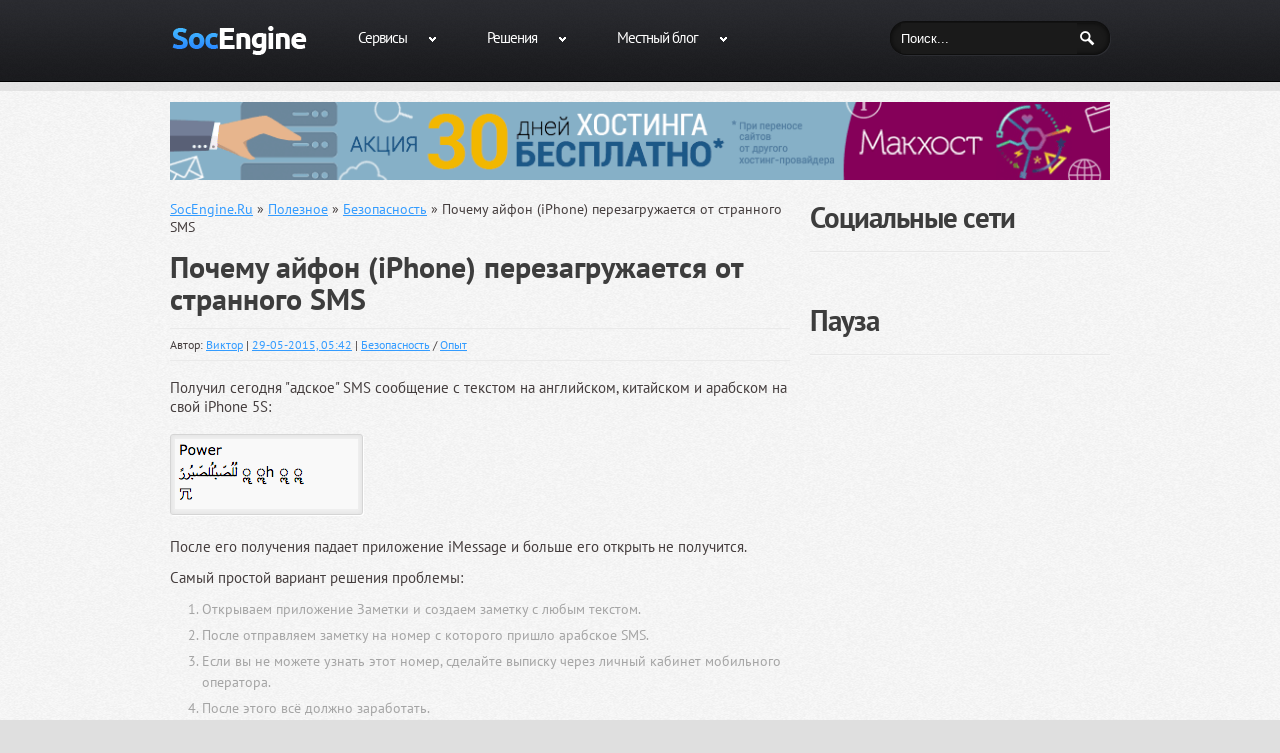

--- FILE ---
content_type: text/html; charset=utf-8
request_url: https://socengine.ru/useful/security/1567-pochemu-ayfon-iphone-perezagruzhaetsya-ot-strannogo-sms.html
body_size: 11721
content:
<!DOCTYPE html>
<html xmlns="http://www.w3.org/1999/xhtml" xml:lang="ru" lang="ru">
<head>
    <meta charset="utf-8">
<title>Почему айфон (iPhone) перезагружается от странного SMS &raquo; Российская поддержка и разработка SocialEngine, PHPFox, Oxwall и ownCloud</title>
<meta name="description" content="Получил я это адское SMS сообщение с текстом на английском, китайском и арабском на свой iPhone 5S">
<meta name="keywords" content="iphone,sms,перезагружается,iMessage">
<meta name="generator" content="DataLife Engine (http://dle-news.ru)">
<meta property="og:site_name" content="Российская поддержка и разработка SocialEngine, PHPFox, Oxwall и ownCloud">
<meta property="og:type" content="article">
<meta property="og:title" content="Почему айфон (iPhone) перезагружается от странного SMS">
<meta property="og:url" content="https://socengine.ru/useful/security/1567-pochemu-ayfon-iphone-perezagruzhaetsya-ot-strannogo-sms.html">
<meta name="news_keywords" content="iphone, sms, перезагружается, iMessage">
<meta property="og:image" content="https://socengine.ru/uploads/posts/2015-05/1432866916_pochemu_ayfon_perezagruzhaetsya_ot_strannogo_sms.png">
<meta property="og:description" content="Получил сегодня&amp;nbsp;&quot;адское&quot; SMS сообщение с текстом на английском, китайском и арабском на свой iPhone 5S: После его получения падает приложение&amp;nbsp;iMessage и больше его открыть не получится. Самый простой вариант решения проблемы: Открываем приложение Заметки и создаем">
<link rel="search" type="application/opensearchdescription+xml" href="https://socengine.ru/index.php?do=opensearch" title="Российская поддержка и разработка SocialEngine, PHPFox, Oxwall и ownCloud">
<link rel="canonical" href="https://socengine.ru/useful/security/1567-pochemu-ayfon-iphone-perezagruzhaetsya-ot-strannogo-sms.html">
<link rel="alternate" type="application/rss+xml" title="Российская поддержка и разработка SocialEngine, PHPFox, Oxwall и ownCloud" href="https://socengine.ru/rss.xml">

<script src="/engine/classes/min/index.php?charset=utf-8&amp;g=general&amp;v=26"></script>
<script src="/engine/classes/min/index.php?charset=utf-8&amp;f=engine/classes/js/jqueryui.js,engine/classes/js/dle_js.js,engine/classes/masha/masha.js&amp;v=26" defer></script>
    <!--
    <link media="screen" href="/templates/2socengine/style/styles.css" type="text/css" rel="stylesheet" />
    <link media="screen" href="/templates/2socengine/style/engine.css" type="text/css" rel="stylesheet" />
    -->
	<meta name="google-site-verification" content="K2up8aheK7q7B_hih8NI9BnZkoVxP8IZ_lamNOxMIcc" />
    <link href="/templates/2socengine/images/favicon.png" rel="icon" type="image/png">
    <script type="text/javascript" src="/templates/2socengine/js/libs.js"></script>
    <!--<script src="/templates/2socengine/js/ga.js" async="" type="text/javascript"></script>-->
    <script type="text/javascript">var NREUMQ = NREUMQ || []; NREUMQ.push(["mark", "firstbyte", new Date().getTime()]);</script>
    <link rel="yandex-tableau-widget" href="/manifest.json" />
    <!--[if lt IE 8]>
		<div style=' clear: both; text-align:center; position: relative;'>
			<a href="http://www.microsoft.com/windows/internet-explorer/default.aspx?ocid=ie6_countdown_bannercode"><img src="http://storage.ie6countdown.com/assets/100/images/banners/warning_bar_0000_us.jpg" border="0" alt="" /></a>
		</div>
	<![endif]-->
    <link rel="stylesheet" type="text/css" media="all" href="/templates/2socengine/css/engine.css">
    <link rel="stylesheet" type="text/css" media="all" href="/templates/2socengine/css/normalize.css">
    <link rel="stylesheet" type="text/css" media="all" href="/templates/2socengine/css/style.css?11">
    <link rel="stylesheet" type="text/css" media="all" href="/templates/2socengine/css/prettyPhoto.css">
    <link rel="stylesheet" type="text/css" media="all" href="/templates/2socengine/css/grid.css">
	
	<link rel="stylesheet" type="text/css" media="all" href="/templates/2socengine/fancybox/jquery.fancybox.css">
    <!--[if lt IE 10]>
        <link rel="stylesheet" href="/templates/2socengine/style/ie.css"> 
  	<![endif]-->
    <link rel="stylesheet" id="contact-form-7-css" href="/templates/2socengine/css/styles.css" type="text/css" media="all">
    <script type="text/javascript" src="/templates/2socengine/js/jquery-1.js"></script>
    <script type="text/javascript" src="/templates/2socengine/js/modernizr.js"></script>
    <script type="text/javascript" src="/templates/2socengine/js/superfish.js"></script>
    <script type="text/javascript" src="/templates/2socengine/js/jquery_002.js"></script>
    <script type="text/javascript" src="/templates/2socengine/js/jquery_005.js"></script>
    <script type="text/javascript" src="/templates/2socengine/js/jquery_007.js"></script>
    <!--<script type="text/javascript" src="/templates/2socengine/js/jquery_006.js"></script>-->
    <script type="text/javascript" src="/templates/2socengine/js/jquery.js"></script>
    <script type="text/javascript" src="/templates/2socengine/js/cufon-yui.js"></script>
    <script type="text/javascript" src="/templates/2socengine/js/swfobject.js"></script>
    <script type="text/javascript" src="/templates/2socengine/js/jquery_004.js"></script>
    <!--<script type="text/javascript" src="/templates/2socengine/js/jquery_009.js"></script>-->
    <!--<script type="text/javascript" src="/templates/2socengine/js/jquery_003.js"></script>-->
    <script type="text/javascript" src="/templates/2socengine/js/audio.js"></script>
    <script type="text/javascript" src="/templates/2socengine/js/custom.js"></script>
    <script type="text/javascript" src="/templates/2socengine/js/jquery_008.js"></script>
    <!--<script type="text/javascript" src="/templates/2socengine/js/comment-reply.js"></script>-->
	<script type="text/javascript" src="/templates/2socengine/js/instagramGet.js"></script>
	
	<script type="text/javascript" src="/templates/2socengine/fancybox/jquery.fancybox.js"></script>
	<script type="text/javascript" src="/templates/2socengine/fancybox/helpers/jquery.fancybox-media.js"></script>
    <!--[if lt IE 9]>
	<style type="text/css">
		.featured-thumbnail,
		.featured-thumbnail	img,
		#gallery .portfolio li span.image-border,
		#gallery .portfolio li a.image-wrap,
		#gallery .portfolio li a.image-wrap img,
		.author-info .avatar img,
		.dropcap,
		.sf-menu li,
		.sf-menu ul,
		.tags-cloud a,
		.tagcloud a,
		.post-footer a,
		.button,
	</style>
	<![endif]-->

    <script type="text/javascript">
        // initialise plugins
        jQuery(function () {
            // main navigation init
            jQuery('ul.sf-menu').superfish({
                delay: 800, 		// one second delay on mouseout 
                animation: { opacity: 'show', height: 'show' }, // fade-in and slide-down animation
                speed: 'normal',  // faster animation speed 
                autoArrows: true,   // generation of arrow mark-up (for submenu) 
                dropShadows: false   // drop shadows (for submenu)
            });

            // prettyphoto init
            //jQuery("a[rel^='prettyPhoto']").prettyPhoto({
            //    animation_speed: 'normal',
            //    slideshow: 5000,
            //    autoplay_slideshow: false,
            //    overlay_gallery: true
            //});

        });

        // Init for audiojs
        //audiojs.events.ready(function () {
        //    var as = audiojs.createAll();
        //});
        $(function () {
            $('.recent-posts.team li:nth-child(2n), .post_list.main-services li:nth-child(3n)').addClass('nomargin');
            //$('#gallery .portfolio li a.image-wrap .zoom-bg, .slogan span').css({ opacity: '0' });
            $(".top-box").hover(function () {
                $(this).addClass("alt");
                Cufon.refresh();
            }, function () {
                $(this).removeClass("alt");
                Cufon.refresh();
            });

            //$('#gallery .portfolio li a.image-wrap').hover(function () {
             //   $(this).find('img').next().stop().animate({ bottom: '50%' }).next().stop().animate({ top: '50%' }).next().stop().animate({ opacity: .5 });
            //}, function () {
            //    $(this).find('img').next().stop().animate({ bottom: '100%' }).next().stop().animate({ top: '100%' }).next().stop().animate({ opacity: 0 });
    //        });
            $('.post_list.main-services li').hover(function () {
                $(this).find('.item-inner').stop().animate({ height: '377px' });
            }, function () {
                $(this).find('.item-inner').stop().animate({ height: '77px' });
            });
        });
        $(function () {
            for (z = 0; z < $('.first-line, .second-line').length; z++) {
                var captionItemLength = $('.first-line, .second-line').eq(z).text().length
                var ch = []
                for (i = 0; i < captionItemLength; i++) {
                    ch[i] = $('.first-line, .second-line').eq(z).text().charAt(i);
                    ch[i] = $('<span></span>').text(ch[i])
                }
                $('.first-line, .second-line').eq(z).text('')
                for (i = 0; i < captionItemLength; i++) {
                    $('.first-line, .second-line').eq(z).append(ch[i])
                }
            }
        });
    </script>
    <script type="text/javascript">
        jQuery(window).load(function () {
            $('body.home .row-menu').animate({ top: 0, opacity: 1 }, 500);
            $('nav.primary, .slogan, .post_list.main-services').css({ display: 'block' });
            $(function () {
                var kolelem = $('.slogan span').length;
                var iter = 0;
                var massp = $('.slogan span')
                while (iter < kolelem) {
                    niter = iter + 1;
                    $(massp[iter]).delay(niter * 100).animate({ opacity: 1 }, 700)
                    iter++;
                }
            });
        });

    </script>
    <!-- Custom CSS -->
	
	<script>
		$(function () {
            $("#instagram").instagramGet({
              "user_id": "400507827",
              "access_token": "400507827.ba4c844.68ea3bb7395f4da6871996cf2f745120",
              "count": 12
            });
            /*
            var userFeed = new Instafeed({
                target: 'instagram',
                get: 'user',
                userId: '400507827',
                accessToken: '400507827.1677ed0.46416efa69fc4241b1dece5a7a961f15',
                limit: 8,
                template: '<li><a class="fancybox" href="{{link}}"><img src="{{image}}" /></a></li>'
            });
           
            userFeed.run();
             */
			$(".fancybox").fancybox({
				openEffect	: 'none',
				closeEffect	: 'none',
				helpers : {
					media : {}
				}
			});
		});
	</script>

</head>

    
    <body class="blog cat-7-id">
    <div id="main">
        <!-- this encompasses the entire Web site -->
        <div class="bg">
            <header id="header">
                <div class="row-menu">
                    <div class="container_12 clearfix">
                        <?xml version="1.0" encoding="windows-1251"?>
<div class="grid_12">
    <div class="logo">
        <a href="/index.php" id="logo">
            <img src="/templates/2socengine/images/logo.png" alt="SocEngine.Ru - Полная Поддержка SocialEngine, PHPFox, Oxwall и ownCloud в России и Странах СНГ" title="SocEngine.Ru - Полная Поддержка SocialEngine, PHPFox, Oxwall и ownCloud в России и Странах СНГ" /></a>
        <p class="tagline">SocEngine.Ru - Полная Поддержка SocialEngine, PHPFox, Oxwall и ownCloud в России и Странах СНГ</p>
    </div>
    <nav style="display: block;" class="primary">
        <!--current-menu-item page_item page-item-203-->
        <ul id="topnav" class="sf-menu sf-js-enabled">
            <li class="">
                <a class="sf-with-ul" href="/" title="Наши сервисы">Сервисы<span class="menu-marker"></span></a>
                <ul style="display: none; visibility: hidden;" class="sub-menu">
                    <li class=""><a href="/main/" title="Новости SocEngine.ru">Новости</a></li>
                    <li class=""><a href="http://talk.socengine.ru" title="Форум SocialEngine, phpFox, Oxwall и ownCloud">Форум</a></li>
                    <li class=""><a href="http://shop.socengine.ru" title="Магазин SocialEngine, phpFox, Oxwall и ownCloud">Магазин</a></li>
		            <li><a href="/useful/articles/"  title="Статьи SocEngine">Статьи</a></li> 	
		            <li><a href="/useful/video/" title="Видео от SocEngine">Видео</a></li> 
                </ul>
            </li>
            <li><a class="sf-with-ul" href="/" title="Мы предлагаем SocialEngine, phpFox, Oxwall и ownCloud">Решения<span class="menu-marker"></span></a>
                <ul style="display: none; visibility: hidden;" class="sub-menu">
                    <li>
                        <a href="/socialengine.html" title="SocialEngine">SocialEngine<span class="menu-marker"></span></a>
                        <ul style="display: none; visibility: hidden;" class="sub-menu">
                            <li>
                                <a href="/socialengine-5-cloud/" title="SocialEngine Cloud">SocialEngine Cloud<span class="menu-marker"></span></a>
                                <ul style="display: none; visibility: hidden;" class="sub-menu">
                                    <li><a href="/socialengine-5-cloud/socialengine-5-cloud-news/" title="Новости SocialEngine Cloud">Новости</a></li>
                                </ul>
                            </li>
                            <li>
                                <a href="/socialengine-4/" title="SocialEngine 4">SocialEngine 4<span class="menu-marker"></span></a>
                                <ul style="display: none; visibility: hidden;" class="sub-menu">
                                    <li><a href="/socialengine-4/socialengine-4-download/" title="Скачать SocialEngine 4">Скачать</a></li>
                                    <li><a href="/socialengine-4/socialengine-4-plug-ins/" title="Плагины SocialEngine 4">Плагины</a></li>
                                    <li><a href="/socialengine-4/socialengine-4-mods/" title="Моды SocialEngine 4">Моды</a></li>
                                    <li><a href="/socialengine-4/socialengine-4-templates/"  title="Шаблоны и Темы SocialEngine 4">Шаблоны и Темы</a></li>
                                    <li><a href="/socialengine-4/socialengine-4-languages/"  title="Языки SocialEngine 4">Языки</a></li>
                                    <li><a href="/socialengine-4/socialengine-4-support/"  title="Вопросы и Ответы SocialEngine 4">Вопросы и Ответы</a></li>
                                </ul>
                            </li>
                            <li>
                                <a href="/socialengine-3/"  title="SocialEngine 3">SocialEngine 3<span class="menu-marker"></span></a>
                                <ul style="display: none; visibility: hidden;" class="sub-menu">
                                    <li><a href="/socialengine-3/socialengine-3-download/"  title="Скачать SocialEngine 3">Скачать</a></li>
                                    <li><a href="/socialengine-3/socialengine-3-plug-ins/"  title="Плагины SocialEngine 3">Плагины</a></li>
                                    <li><a href="/socialengine-3/socialengine-3-mods/"  title="Моды SocialEngine 3">Моды</a></li>
                                    <li><a href="/socialengine-3/socialengine-3-templates/"  title="Шаблоны и Темы SocialEngine 3">Шаблоны и Темы</a></li>
                                    <li><a href="/socialengine-3/socialengine-3-languages/"  title="Языки SocialEngine 3">Языки</a></li>
                                    <li><a href="/socialengine-3/socialengine-3-support/"  title="Вопросы и Ответы SocialEngine 3">Вопросы и Ответы</a></li>
                                </ul>
                            </li>
                        </ul>
                    </li>


                    <li>
                        <a href="/phpfox.html" title="phpFox">phpFox<span class="menu-marker"></span></a>
                        <ul style="display: none; visibility: hidden;" class="sub-menu">
                    <li>
                        <a href="/phpfox-4/" title="phpFox 4">phpFox 4<span class="menu-marker"></span></a>
                        <ul style="display: none; visibility: hidden;" class="sub-menu">
                            <li><a href="/phpfox-4/phpfox-4-download/" title="Скачать phpFox 4">Скачать</a></li>
                        </ul>
                    </li>	
					<li>
                        <a href="/phpfox-3/" title="phpFox 3">phpFox 3<span class="menu-marker"></span></a>
                        <ul style="display: none; visibility: hidden;" class="sub-menu">
                            <li><a href="/phpfox-3/phpfox-3-download/" title="Скачать phpFox 3">Скачать</a></li>
                            <li><a href="/phpfox-3/phpfox-3-plug-ins/" title="Плагины phpFox 3">Плагины</a></li>
                            <li><a href="/phpfox-3/phpfox-3-mods/" title="Моды phpFox 3">Моды</a></li>
                            <li><a href="/phpfox-3/phpfox-3-templates/"  title="Шаблоны и Темы phpFox 3">Шаблоны и Темы</a></li>
                            <li><a href="/phpfox-3/phpfox-3-languages/"  title="Языки phpFox 3">Языки</a></li>
                            <li><a href="/phpfox-3/phpfox-3-support/" title="Вопросы и Ответы phpFox 3">Вопросы и Ответы</a></li>
                        </ul>
                    </li>					
                    <li>
                        <a href="/phpfox-2/" title="phpFox 2">phpFox 2<span class="menu-marker"></span></a>
                        <ul style="display: none; visibility: hidden;" class="sub-menu">
                            <li><a href="/phpfox-2/phpfox-2-download/" title="Скачать phpFox 2">Скачать</a></li>
                            <li><a href="/phpfox-2/phpfox-2-plug-ins/" title="Плагины phpFox 2">Плагины</a></li>
                            <li><a href="/phpfox-2/phpfox-2-mods/" title="Моды phpFox 2">Моды</a></li>
                            <li><a href="/phpfox-2/phpfox-2-templates/" title="Шаблоны и Темы phpFox 2">Шаблоны и Темы</a></li>
                            <li><a href="/phpfox-2/phpfox-2-languages/" title="Языки phpFox 2">Языки</a></li>
                            <li><a href="/phpfox-2/phpfox-2-support/" title="Вопросы и Ответы phpFox 2">Вопросы и Ответы</a></li>
                        </ul>
                    </li>

                        </ul>
                    </li>



                    <li>
                        <a href="/oxwall.html" title="Oxwall">Oxwall<span class="menu-marker"></span></a>
                        <ul style="display: none; visibility: hidden;" class="sub-menu">
                            <li><a href="/oxwall/oxwall-download/" title="Скачать Oxwall">Скачать</a></li>
                            <li><a href="/oxwall/oxwall-plug-ins/" title="Плагины Oxwall">Плагины</a></li>
                            <li><a href="/oxwall/oxwall-templates/" title="Шаблоны и Темы Oxwall">Шаблоны и Темы</a></li>
                            <li><a href="/oxwall/oxwall-languages/" title="Языки Oxwall">Языки</a></li>
                            <li><a href="/oxwall/oxwall-support/" title="Вопросы и Ответы Oxwall">Вопросы и Ответы</a></li>
                        </ul>
                    </li>

                    <li>
                        <a href="/owncloud/" title="ownCloud">ownCloud<span class="menu-marker"></span></a>
                        <ul style="display: none; visibility: hidden;" class="sub-menu">
                            <li><a href="/owncloud.html" title="Возможности ownCloud 5">ownCloud 5</a></li>
                            <li><a href="/owncloud/owncloud-download/" title="Скачать ownCloud">Скачать</a></li>
                            <li><a href="/owncloud/owncloud-plug-ins/" title="Плагины ownCloud">Плагины</a></li>
                            <li><a href="/owncloud/owncloud-support/" title="Вопросы и Ответы ownCloud">Вопросы и Ответы</a></li>
                        </ul>
                    </li>

                    <li>
                        <a href="/history.html">Архив<span class="menu-marker"></span></a>
                        <ul style="display: none; visibility: hidden;" class="sub-menu">
							<li><a href="/mti/">МТИ</a></li>
                            <li>   
	                            <a href="#">Полезное<span class="menu-marker"></span></a> 
                                <ul style="display: none; visibility: hidden;" class="sub-menu">
                                    <li><a href="/news/socnews/">Важные новости</a></li> 
		                            <li><a href="/news/">Новости Social CMS</a></li>
                                    <li><a href="/security">Безопасность</a></li>				
                                </ul> 
                            </li>
                            <li>
                                <a href="/discuz/">Discuz!<span class="menu-marker"></span></a>
                                <ul style="display: none; visibility: hidden;" class="sub-menu">
                                    <li><a href="/discuz/discuz-download/">Скачать</a></li>
                                    <li><a href="/discuz/discuz-plug-ins/">Плагины</a></li>
                                    <li><a href="/discuz/discuz-templates/">Шаблоны и Темы</a></li>
                                    <li><a href="/discuz/discuz-languages/">Языки</a></li>
                                    <li><a href="/discuz/discuz-games/">Игры</a></li>
                                    <li><a href="/discuz/discuz-support/">Вопросы и Ответы</a></li>
                                </ul>
                            </li>
                            <li>
                                <a href="/instantcms/">InstantCMS<span class="menu-marker"></span></a>
                                <ul style="display: none; visibility: hidden;" class="sub-menu">
                                    <li><a href="/instantcms/instantcms-download/">Скачать</a></li>
                                    <li><a href="/instantcms/instantcms-plug-ins/">Плагины</a></li>
                                    <li><a href="/instantcms/instantcms-templates/">Шаблоны и Темы</a></li>
                                    <li><a href="/instantcms/instantcms-other/">Разное</a></li>
                                </ul>
                            </li>
                            <li><a href="/dolphin/">Dolphin<span class="menu-marker"></span></a></li>
                            <li><a href="/elgg/">Elgg</a></li>
                            <li><a href="/explay/">Explay Evolution</a></li>
                            <li><a href="http://talk.socengine.ru/forums/ucenter.134/">Ucenter</a></li>
                            <li><a href="http://talk.socengine.ru/forums/jomsocial.127/">Joomsocial</a></li>
                        </ul>
                    </li>
                </ul>
            </li>
            <li><a class="sf-with-ul" href="/development/" title="Местный блог">Местный блог<span class="menu-marker"></span></a>
                <ul style="display: none; visibility: hidden;" class="sub-menu">
				   <li><a href="/development/useful-solutions/" title="Полезные решения">Полезные решения</a></li>
                   <li><a href="/development/the-right-approach/" title="Интересное">Интересное</a></li>
                   <li><a href="/development/experience/" title="Опыт">Опыт</a></li>
				   <li><a href="/development/live/" title="Жизнь">Жизнь</a></li>
				   <li><a href="/development/aliexpress/" title="Aliexpress">Aliexpress</a></li>
                </ul>
            </li>            
        </ul>
    </nav>
    <!--.primary-->

    <div id="top-search">

        <form action="" name="searchform" method="post">
            <input type="hidden" name="do" value="search" />
            <input type="hidden" name="subaction" value="search" />
            <div class="bg-form">
                <input class="input-search" id="story" placeholder="Поиск" name="story" value="Поиск..." onblur="if(this.value=='') this.value='Поиск...';" onfocus="if(this.value=='Поиск...') this.value='';" type="text" />
                <input value="GO" id="submit" type="submit" />
            </div>
        </form>

    </div>
</div>

                    </div>
                    <!--.container_12-->
                </div>
            </header>
            <div class="bg-bot">
                <div class="bg-top">
                    <div class="primary_content_wrap">
                        <div class="container_12 clearfix">
							
								<div class="mchost">
<a href="https://socengine.ru/engine/go.php?url=aHR0cHM6Ly9tY2hvc3QucnUvc2VydmljZXMvdmlydHVhbC1ob3N0aW5nLz9yZWZlcmVyPTI0MjY1MDY1Mg%3D%3D" target="_blank">
<img src="/templates/2socengine/images/mchost30.png" alt="Месяц хостинга в подарок от Макхост" title="Месяц хостинга в подарок от Макхост">
</a>
</div>
								
                            <div id="content" class="grid_8 right">
                                <!--<div class="header-title">
	    		                    <h1>Блог</h1>  		
	                            </div>-->
                                <div class="speedbar"><span id="dle-speedbar"><span itemscope itemtype="http://data-vocabulary.org/Breadcrumb"><a href="https://socengine.ru/" itemprop="url"><span itemprop="title">SocEngine.Ru</span></a></span> &raquo; <span itemscope itemtype="http://data-vocabulary.org/Breadcrumb"><a href="https://socengine.ru/useful/" itemprop="url"><span itemprop="title">Полезное</span></a></span> &raquo; <span itemscope itemtype="http://data-vocabulary.org/Breadcrumb"><a href="https://socengine.ru/useful/security/" itemprop="url"><span itemprop="title">Безопасность</span></a></span> &raquo; Почему айфон (iPhone) перезагружается от странного SMS</span></div>
                                
                                <div id='dle-content'>
<article class="post type-post status-publish format-standard hentry category-general post-holder">

	<header class="entry-header">
		<h1 class="entry-title">Почему айфон (iPhone) перезагружается от странного SMS</h1>
	<div class="post-meta">
		<div class="fleft">
			Автор: <a href="https://socengine.ru/xfsearch/autorforum/%3Ca%20href%3D%22http%3A%2F%2Ftalk.socengine.ru%2Fmembers%2Fprado.1%2F%22%3E%D0%92%D0%B8%D0%BA%D1%82%D0%BE%D1%80%3C%2Fa%3E/"><a href="http://talk.socengine.ru/members/prado.1/">Виктор</a></a> |
			<!--Автор: <a onclick="ShowProfile('SocEngine', 'https://socengine.ru/user/SocEngine/', '0'); return false;" href="https://socengine.ru/user/SocEngine/">SocEngine</a> |--> <time datetime="29-05-2015, 05:42"><a href="https://socengine.ru/2015/05/29/" >29-05-2015, 05:42</a></time> | 
			<a href="#" rel="tag"><a href="https://socengine.ru/useful/security/">Безопасность</a> / <a href="https://socengine.ru/development/experience/">Опыт</a></a>
		</div>
    </div>
	</header>

	<div class="content">
		<p>Получил сегодня&nbsp;"адское" SMS сообщение с текстом на английском, китайском и арабском на свой iPhone 5S:</p>
<p><img title="" src="/uploads/posts/2015-05/1432866916_pochemu_ayfon_perezagruzhaetsya_ot_strannogo_sms.png" alt="" /></p>
<p>После его получения падает приложение&nbsp;iMessage и больше его открыть не получится.</p>
<p>Самый простой вариант решения проблемы:</p>
<ol>
<li>Открываем приложение Заметки и создаем заметку с любым текстом.</li>
<li>После отправляем заметку на номер с которого пришло арабское SMS.</li>
<li>Если вы не можете узнать этот номер, сделайте выписку через личный кабинет мобильного оператора.</li>
<li>После этого всё должно заработать.</li>
</ol>
<p><br />Ждем обновление ОСи от Яблока. И не отправляем это сообщение друг другу&nbsp;<span class="attachment"><a href="https://socengine.ru/index.php?do=download&id=787" >sms.txt</a>  [381 b] (cкачиваний: 102)</span>
</p>
	</div>
</article>

<!--<div class="share">
	<script type="text/javascript">(function() {
	  if (window.pluso) if (typeof window.pluso.start == "function") return;
	  var d = document, s = d.createElement('script'), g = 'getElementsByTagName';
	  s.type = 'text/javascript'; s.charset='UTF-8'; s.async = true;
	  s.src = ('https:' == window.location.protocol ? 'https' : 'http')  + '://share.pluso.ru/pluso-like.js';
	  var h=d[g]('head')[0] || d[g]('body')[0];
	  h.appendChild(s);
	})()
	</script>
	<div class="pluso" data-background="transparent" data-options="small,round,line,horizontal,nocounter,theme=04" data-services="vkontakte,facebook,twitter,evernote,google"></div>
</div>-->


<div class="ya-share-block">
	<h4>Поделиться</h4>
	<script src="//yastatic.net/es5-shims/0.0.2/es5-shims.min.js"></script>
	<script src="//yastatic.net/share2/share.js"></script>
	<div class="ya-share2" data-services="vkontakte,facebook,gplus,twitter,evernote"></div>
</div>
	

	<h4>Другие публикации по теме:</h4>
	<ul class="related-posts">
		<li><a href="https://socengine.ru/phpfox-3/phpfox-3-plug-ins/1424-mobilnoe-prilozhenie-phpfox-dlya-ustroystv-na-baze-iphone-i-android.html">Мобильное приложение phpFox для устройств на базе iPhone и Android</a></li><li><a href="https://socengine.ru/socialengine-3/socialengine-3-plug-ins/352-socialengine-imobile-plugin-webapp-for-iphone.html">SocialEngine iMobile Plugin – Webapp for iPhone</a></li><li><a href="https://socengine.ru/socialengine-3/socialengine-3-plug-ins/336-socialengine-imobile-plugin-webapp-for-iphone.html">SocialEngine iMobile Plugin – Webapp for iPhone</a></li>
	</ul>



<h3 style="margin-top: 10px;" class="space" id="comments" name="comments">Комментарии</h3>

 <div id="disqus_thread"></div>
        <script type="text/javascript">
            /* * * CONFIGURATION VARIABLES: EDIT BEFORE PASTING INTO YOUR WEBPAGE * * */
            var disqus_shortname = 'socengine'; // required: replace example with your forum shortname

            /* * * DON'T EDIT BELOW THIS LINE * * */
            (function() {
                var dsq = document.createElement('script'); dsq.type = 'text/javascript'; dsq.async = true;
                dsq.src = 'https://' + disqus_shortname + '.disqus.com/embed.js';
                (document.getElementsByTagName('head')[0] || document.getElementsByTagName('body')[0]).appendChild(dsq);
            })();
        </script>
</div>
                                <!-- Page navigation -->
                            </div>
                            <!--#content-->
                            <aside id="sidebar" class="grid_4">
                                                                
                                    

                                    

                                    

                                    

                                
                                

                                

                                

                                

                                
								
                                <div class="widget">
                                    <h3>Социальные сети</h3>
                                    <script type="text/javascript" src="//vk.com/js/api/openapi.js?130"></script>

                                    <!-- VK Widget -->
									<div id="vk_groups"></div>
									<script type="text/javascript">
									VK.Widgets.Group("vk_groups", {mode: 3, width: "270", height: "620",  color1: 'FFFFFF', color2: '000000', color3: '5E81A8'}, 12952746);
									</script>
                                    
                                </div>								

                                <div class="widget">
                                    <h3>Пауза</h3>								
									<script async src="//pagead2.googlesyndication.com/pagead/js/adsbygoogle.js"></script>
									<!-- Боковой -->
									<ins class="adsbygoogle" style="display:inline-block;width:300px;height:600px" data-ad-client="ca-pub-8644833058988794" data-ad-slot="5432711869"></ins><script>
									(adsbygoogle = window.adsbygoogle || []).push({});
									</script>
								</div>
								
								<div class="widget">
                                    <h3>Инструменты</h3>
                                    <ul>
                                        <li><a href="/rss.xml" title="Наша RSS лента">RSS</a></li>
                                        <li><a href="http://vk.com/socengine" title="Мы ВКонтакте">Мы ВКонтакте</a></li>
                                        <li><a href="http://facebook.com/socengine" title="">Мы на Facebook</a></li>
                                        <li><a href="http://twitter.com/socengine" title="Наш Twitter">Наш Twitter</a></li>
										<li><a href="http://instagram.com/bravosakh/" title="Местный Инстаграм">Местный Инстаграм</a></li>
                                    </ul>
                                </div>

                                <div class="widget">
                                    <h3>Облако тегов</h3>
                                    <span class="clouds_large"><a href="https://socengine.ru/tags/DownLoad/" title="Найдено публикаций: 145">DownLoad</a></span> <span class="clouds_small"><a href="https://socengine.ru/tags/English/" title="Найдено публикаций: 62">English</a></span> <span class="clouds_xsmall"><a href="https://socengine.ru/tags/Facebook/" title="Найдено публикаций: 36">Facebook</a></span> <span class="clouds_small"><a href="https://socengine.ru/tags/Files/" title="Найдено публикаций: 64">Files</a></span> <span class="clouds_xsmall"><a href="https://socengine.ru/tags/google/" title="Найдено публикаций: 22">google</a></span> <span class="clouds_xsmall"><a href="https://socengine.ru/tags/Oxwall/" title="Найдено публикаций: 34">Oxwall</a></span> <span class="clouds_small"><a href="https://socengine.ru/tags/phpfox/" title="Найдено публикаций: 96">phpfox</a></span> <span class="clouds_xsmall"><a href="https://socengine.ru/tags/Plugin/" title="Найдено публикаций: 37">Plugin</a></span> <span class="clouds_large"><a href="https://socengine.ru/tags/SocialEngine/" title="Найдено публикаций: 162">SocialEngine</a></span> <span class="clouds_medium"><a href="https://socengine.ru/tags/Version/" title="Найдено публикаций: 114">Version</a></span> <span class="clouds_large"><a href="https://socengine.ru/tags/%D0%92%D0%B5%D1%80%D1%81%D0%B8%D1%8F/" title="Найдено публикаций: 167">Версия</a></span> <span class="clouds_xsmall"><a href="https://socengine.ru/tags/%D0%92%D0%BA%D0%BE%D0%BD%D1%82%D0%B0%D0%BA%D1%82%D0%B5/" title="Найдено публикаций: 21">Вконтакте</a></span> <span class="clouds_xsmall"><a href="https://socengine.ru/tags/%D0%92%D0%BE%D0%B7%D0%BC%D0%BE%D0%B6%D0%BD%D0%BE%D1%81%D1%82%D1%8C/" title="Найдено публикаций: 22">Возможность</a></span> <span class="clouds_xsmall"><a href="https://socengine.ru/tags/%D0%9A%D1%83%D0%BF%D0%B8%D1%82%D1%8C/" title="Найдено публикаций: 19">Купить</a></span> <span class="clouds_xsmall"><a href="https://socengine.ru/tags/%D0%9F%D0%BB%D0%B0%D0%B3%D0%B8%D0%BD/" title="Найдено публикаций: 37">Плагин</a></span> <span class="clouds_xsmall"><a href="https://socengine.ru/tags/%D0%9F%D1%80%D0%B8%D0%BB%D0%BE%D0%B6%D0%B5%D0%BD%D0%B8%D1%8F/" title="Найдено публикаций: 18">Приложения</a></span> <span class="clouds_xlarge"><a href="https://socengine.ru/tags/%D0%A1%D0%BA%D0%B0%D1%87%D0%B0%D1%82%D1%8C/" title="Найдено публикаций: 180">Скачать</a></span> <span class="clouds_small"><a href="https://socengine.ru/tags/%D0%A4%D0%B0%D0%B9%D0%BB%D1%8B/" title="Найдено публикаций: 76">Файлы</a></span> <span class="clouds_xsmall"><a href="https://socengine.ru/tags/%D0%B1%D0%B5%D1%82%D0%B0/" title="Найдено публикаций: 18">бета</a></span> <span class="clouds_xsmall"><a href="https://socengine.ru/tags/%D0%B1%D1%83%D0%B4%D0%B5%D1%82/" title="Найдено публикаций: 22">будет</a></span> <span class="clouds_xsmall"><a href="https://socengine.ru/tags/%D0%B2%D0%B5%D1%80%D1%81%D0%B8%D0%B8/" title="Найдено публикаций: 25">версии</a></span> <span class="clouds_xsmall"><a href="https://socengine.ru/tags/%D0%B2%D0%B8%D0%B4%D0%B5%D0%BE/" title="Найдено публикаций: 22">видео</a></span> <span class="clouds_xsmall"><a href="https://socengine.ru/tags/%D0%B2%D0%BE%D0%B7%D0%BC%D0%BE%D0%B6%D0%BD%D0%BE%D1%81%D1%82%D0%B8/" title="Найдено публикаций: 41">возможности</a></span> <span class="clouds_xsmall"><a href="https://socengine.ru/tags/%D0%B4%D0%B5%D0%BC%D0%BE/" title="Найдено публикаций: 29">демо</a></span> <span class="clouds_xsmall"><a href="https://socengine.ru/tags/%D0%B8%D1%81%D0%BF%D1%80%D0%B0%D0%B2%D0%BB%D0%B5%D0%BD%D0%B8%D1%8F/" title="Найдено публикаций: 32">исправления</a></span> <span class="clouds_xsmall"><a href="https://socengine.ru/tags/%D0%BA%D0%BE%D1%82%D0%BE%D1%80%D1%8B%D0%B5/" title="Найдено публикаций: 18">которые</a></span> <span class="clouds_xsmall"><a href="https://socengine.ru/tags/%D0%BC%D0%BE%D0%B3%D1%83%D1%82/" title="Найдено публикаций: 18">могут</a></span> <span class="clouds_xsmall"><a href="https://socengine.ru/tags/%D0%BC%D0%BE%D0%B6%D0%B5%D1%82/" title="Найдено публикаций: 18">может</a></span> <span class="clouds_xsmall"><a href="https://socengine.ru/tags/%D0%BC%D0%BE%D0%B6%D0%B5%D1%82%D0%B5/" title="Найдено публикаций: 17">можете</a></span> <span class="clouds_xsmall"><a href="https://socengine.ru/tags/%D0%BC%D0%BE%D0%B6%D0%BD%D0%BE/" title="Найдено публикаций: 35">можно</a></span> <span class="clouds_small"><a href="https://socengine.ru/tags/%D0%BE%D0%B1%D0%BD%D0%BE%D0%B2%D0%BB%D0%B5%D0%BD%D0%B8%D0%B5/" title="Найдено публикаций: 91">обновление</a></span> <span class="clouds_xsmall"><a href="https://socengine.ru/tags/%D0%BF%D0%BE%D0%BB%D1%8C%D0%B7%D0%BE%D0%B2%D0%B0%D1%82%D0%B5%D0%BB%D0%B5%D0%B9/" title="Найдено публикаций: 21">пользователей</a></span> <span class="clouds_xsmall"><a href="https://socengine.ru/tags/%D0%BF%D0%BE%D0%BB%D1%8C%D0%B7%D0%BE%D0%B2%D0%B0%D1%82%D0%B5%D0%BB%D0%B8/" title="Найдено публикаций: 22">пользователи</a></span> <span class="clouds_xsmall"><a href="https://socengine.ru/tags/%D0%BF%D0%BE%D0%BB%D1%8C%D0%B7%D0%BE%D0%B2%D0%B0%D1%82%D0%B5%D0%BB%D1%8F%D0%BC/" title="Найдено публикаций: 19">пользователям</a></span> <span class="clouds_small"><a href="https://socengine.ru/tags/%D1%80%D0%B5%D0%BB%D0%B8%D0%B7/" title="Найдено публикаций: 67">релиз</a></span> <span class="clouds_xsmall"><a href="https://socengine.ru/tags/%D1%81%D0%BE%D1%86%D0%B8%D0%B0%D0%BB%D1%8C%D0%BD%D0%BE%D0%B9/" title="Найдено публикаций: 21">социальной</a></span> <span class="clouds_xsmall"><a href="https://socengine.ru/tags/%D1%82%D0%B0%D0%BA%D0%B6%D0%B5/" title="Найдено публикаций: 17">также</a></span> <span class="clouds_xsmall"><a href="https://socengine.ru/tags/%D1%82%D0%B5%D1%81%D1%82%D0%B8%D1%80%D0%BE%D0%B2%D0%B0%D0%BD%D0%B8%D0%B5/" title="Найдено публикаций: 31">тестирование</a></span> <span class="clouds_xsmall"><a href="https://socengine.ru/tags/%D1%87%D0%B5%D1%80%D0%B5%D0%B7/" title="Найдено публикаций: 22">через</a></span> <span class="clouds_xsmall"><a href="https://socengine.ru/tags/%D1%87%D1%82%D0%BE%D0%B1%D1%8B/" title="Найдено публикаций: 22">чтобы</a></span><div class="tags_more"><a href="https://socengine.ru/tags/">Показать все теги</a></div>
                                </div>
								
								 <div class="widget">
                                    <h3>Реклама</h3>
                                    {T_LINK}
                                </div>								
                            </aside>
                            <!--sidebar-->
                        </div>
                        <!--.container-->
                    </div>
                    <!--.primary_content_wrap-->
                </div>
                <!--.bg-top-->
            </div>
            <!--.bg-bot-->
        </div>
        

    <!--#main-->
<script type="text/javascript" src="/templates/2socengine/js/hoverIntent.js"></script>
<!--<script type="text/javascript" src="/templates/2socengine/js/jquery_010.js"></script>-->

<script type="text/javascript" src="/templates/2socengine/js/scripts.js"></script>

<!--<script type="text/javascript"> Cufon.now(); </script>-->


<!--<script src="/templates/2socengine/js/rum.js" type="text/javascript"></script>-->
<!--<script src="/templates/2socengine/js/72d7dcce33.js" type="text/javascript"></script>-->

    <!--.bg-->
    <footer id="footer">
        <div class="container_12 clearfix">
            <div id="copyright" class="clearfix">
                <div class="grid_12">
                    <div id="footer-text">
                        <a href="/" title="SocEngine" class="site-name">SocEngine</a>
                        © 2009-2017
						<a class="text-bot" href="#" title="Все права защищены">Все права защищены</a>
                        <br /><br />
						<!-- Top100 (Kraken) Widget -->
						<span id="top100_widget"></span>
						<!-- END Top100 (Kraken) Widget -->
						
						<!-- Top100 (Kraken) Counter -->
						<script>
						    (function (w, d, c) {
						    (w[c] = w[c] || []).push(function() {
						        var options = {
						            project: 4480765,
						            element: 'top100_widget'
						        };
						        try {
						            w.top100Counter = new top100(options);
						        } catch(e) { }
						    });
						    var n = d.getElementsByTagName("script")[0],
						    s = d.createElement("script"),
						    f = function () { n.parentNode.insertBefore(s, n); };
						    s.type = "text/javascript";
						    s.async = true;
						    s.src =
						    (d.location.protocol == "https:" ? "https:" : "http:") +
						    "//st.top100.ru/top100/top100.js";
						
						    if (w.opera == "[object Opera]") {
						    d.addEventListener("DOMContentLoaded", f, false);
						} else { f(); }
						})(window, document, "_top100q");
						</script>
						<noscript>
						  <img src="//counter.rambler.ru/top100.cnt?pid=4480765" alt="Топ-100" />
						</noscript>
						<!-- END Top100 (Kraken) Counter -->
                    </div>
                </div>
            </div>
        </div>
        <!--.container-->
    </footer>
</div>

<script type="text/javascript" src="//vk.com/js/api/openapi.js?130"></script>

<!-- VK Widget -->
<div id="vk_community_messages"></div>
<script type="text/javascript">
VK.Widgets.CommunityMessages("vk_community_messages", 12952746);
</script>

<!--<script async="async" src="https://w.uptolike.com/widgets/v1/zp.js?pid=626150" type="text/javascript"></script>-->
							<!-- Yandex.Metrika counter -->
							<script type="text/javascript">
							    (function (d, w, c) {
							        (w[c] = w[c] || []).push(function() {
							            try {
							                w.yaCounter21500185 = new Ya.Metrika({
							                    id:21500185,
							                    clickmap:true,
							                    trackLinks:true,
							                    accurateTrackBounce:true,
							                    webvisor:true,
							                    trackHash:true
							                });
							            } catch(e) { }
							        });
							
							        var n = d.getElementsByTagName("script")[0],
							            s = d.createElement("script"),
							            f = function () { n.parentNode.insertBefore(s, n); };
							        s.type = "text/javascript";
							        s.async = true;
							        s.src = "https://mc.yandex.ru/metrika/watch.js";
							
							        if (w.opera == "[object Opera]") {
							            d.addEventListener("DOMContentLoaded", f, false);
							        } else { f(); }
							    })(document, window, "yandex_metrika_callbacks");
							</script>
							<noscript><div><img src="https://mc.yandex.ru/watch/21500185" style="position:absolute; left:-9999px;" alt="" /></div></noscript>
							<!-- /Yandex.Metrika counter -->

</body>
</html>



<!-- DataLife Engine Copyright SoftNews Media Group (http://dle-news.ru) -->


--- FILE ---
content_type: text/html; charset=utf-8
request_url: https://www.google.com/recaptcha/api2/aframe
body_size: 268
content:
<!DOCTYPE HTML><html><head><meta http-equiv="content-type" content="text/html; charset=UTF-8"></head><body><script nonce="RZC0KBYSwQ5y_5DLsgSksg">/** Anti-fraud and anti-abuse applications only. See google.com/recaptcha */ try{var clients={'sodar':'https://pagead2.googlesyndication.com/pagead/sodar?'};window.addEventListener("message",function(a){try{if(a.source===window.parent){var b=JSON.parse(a.data);var c=clients[b['id']];if(c){var d=document.createElement('img');d.src=c+b['params']+'&rc='+(localStorage.getItem("rc::a")?sessionStorage.getItem("rc::b"):"");window.document.body.appendChild(d);sessionStorage.setItem("rc::e",parseInt(sessionStorage.getItem("rc::e")||0)+1);localStorage.setItem("rc::h",'1768831798985');}}}catch(b){}});window.parent.postMessage("_grecaptcha_ready", "*");}catch(b){}</script></body></html>

--- FILE ---
content_type: text/css
request_url: https://socengine.ru/templates/2socengine/css/style.css?11
body_size: 72220
content:
@font-face {font-family: 'PT Sans'; 
	src: url('/templates/2socengine/fonts/pt-sans/PTS55F_W'); 
	src: local('PT Sans'), url('/templates/2socengine/fonts/pt-sans/PTS55F_W.eot?#iefix') format('embedded-opentype'), url('/templates/2socengine/fonts/pt-sans/PTS55F_W.woff') format('woff'),url('/templates/2socengine/fonts/pt-sans/PTS55F_W.ttf') format('truetype'), url('/templates/2socengine/fonts/pt-sans/PTS55F_W.svg#PTSans-Regular') format('svg');}

@font-face {font-family: 'PT Sans'; 
	font-style: italic;
	src: url('/templates/2socengine/fonts/pt-sans/PTS56F_W.eot'); 
	src: local('PT Sans Italic'), url('/templates/2socengine/fonts/pt-sans/PTS56F_W.eot?#iefix') format('embedded-opentype'), url('/templates/2socengine/fonts/pt-sans/PTS56F_W.woff') format('woff'),url('/templates/2socengine/fonts/pt-sans/PTS56F_W.ttf') format('truetype'), url('/templates/2socengine/fonts/pt-sans/PTS56F_W.svg#PTSans-Italic') format('svg');}

@font-face {font-family: 'PT Sans';
	src: url('/templates/2socengine/fonts/pt-sans/PTS75F_W.eot');
	font-style: normal;
	font-weight: bold; 
	src: local('PT Sans Bold'), url('/templates/2socengine/fonts/pt-sans/PTS75F_W.eot?#iefix') format('embedded-opentype'), url('/templates/2socengine/fonts/pt-sans/PTS75F_W.woff') format('woff'),url('/templates/2socengine/fonts/pt-sans/PTS75F_W.ttf') format('truetype'), url('/templates/2socengine/fonts/pt-sans/PTS75F_W.svg#PTSans-Bold') format('svg');}

@font-face {font-family: 'PT Sans';
	font-style: italic;
	font-weight: bold; 
	src: url('/templates/2socengine/fonts/pt-sans/PTS76F_W.eot'); 
	src: local('PT Sans Bold Italic'), url('/templates/2socengine/fonts/pt-sans/PTS76F_W.eot?#iefix') format('embedded-opentype'), url('/templates/2socengine/fonts/pt-sans/PTS76F_W.woff') format('woff'),url('/templates/2socengine/fonts/pt-sans/PTS76F_W.ttf') format('truetype'), url('/templates/2socengine/fonts/pt-sans/PTS76F_W.svg#PTSans-BoldItalic') format('svg');}

}

@font-face {
    font-family:'Icons';
    src:url('resources/fonts/p/p.eot');
    src: local('☺'), 
    url('/templates/2socengine/fonts/socengine/socengine.eot?#iefix') format('embedded-opentype'), 
    url('/templates/2socengine/fonts/socengine/socengine.ttf') format('truetype');
}

.icons{
	font-family: "Icons";
}

/*----------------------------------------
				General
---------------------------------------- */
html,
body {
	min-width:960px;
}
body{
	-webkit-font-smoothing: antialiased;
	-moz-osx-font-smoothing: grayscale;
	background:url(../images/bg-body.gif) center top repeat #dfdfdf;
	color: #453e3e;
    font-family: "PT Sans", Arial, Helvetica, sans-serif;
	font-size: 14px; 
	position:relative;
}
.bg {
	background:url(../images/bg.gif) center top repeat;
	width:100%;
}
#main {font-size:15px !important;}


/* List styling */
dl dt {
	background:url(../images/list-arrow.gif) no-repeat 0 3px;
	padding:0 0 3px 32px;
	margin-bottom:.2em;
	font-size:18px;
	line-height:1.2em;
	color:#191919;
}
dl dd {
	padding:0 0 0 32px;
	margin:0 0 1.5em 0;
}
ul {
	list-style-type:none;
	padding:2px 0 0 0;
	margin:0;
}
	
	#content ul {margin-bottom:20px;}
	#content .archive-lists ul {margin-bottom:40px;}
	ul li {
		vertical-align:top;
		list-style-type:none; 
		font-size:12px;
		line-height:19px;
		color:#756969;
		background:url(../images/list-marker.png) 0 7px no-repeat;
		padding:0 0 0 15px;
		margin:0 0 11px 0;
	}
		ul li a {
			color: #349cff;
			text-decoration:underline;
		}
		ul li a:hover {color:#4c4c4c; text-decoration:none;}
		
		#wpadminbar li a {
			text-decoration:none;
		}
		
		ul ul {
			margin:0;
			padding:10px 0 0 0;
		}

/*----------------------------------------
					Header
---------------------------------------- */
#header {
	height:82px;
	position:relative;
	z-index:99;
	background:url(../images/bg-header-sp.png) center top repeat-x #1c1b20;
	
}
	body.home #header {
		height:590px;
		background:url(../images/bg-header.jpg) center top no-repeat;
	}

.row-menu {
	height:82px;
	background:url(../images/bg-row-menu.png) center top repeat-x;	
}
	
	body.home .row-menu {
		position:absolute;
		top:-88px;
		opacity:0;
		width:100%;
		left:50%;
		margin-left:-50%;
		height:88px;
		z-index:2;
	}
/* Logo */
.logo {
	position:relative;
	float:left;
	width:168px;
	margin-bottom:0px;
	padding:19px 0 0px 1px;
}
	.logo a {display:block;}
	#logo {margin-bottom:1px;}
	#logo img {margin-top:6px;}
	
	.logo h1,
	.logo h2 {
		font-size:30px;
		line-height:35px;
		margin-bottom:0;
		display:inline-block;
		color:#fff;
		font-family: 'PT Sans', sans-serif;
		font-weight:700;
		letter-spacing:-3px;
	}
		.logo h1 a,
		.logo h2 a {
			color:#fff;
			display:inline-block;
			text-decoration:none;
		}
.logo .tagline {
	font-size:10px;
	line-height:17px;
	color:#fff;
	text-transform:uppercase;
	display:none;
}


/* Header widget */
.row-widget {
	height:590px; 
	z-index:1;
	position:relative;
}
#widget-header {
	position:relative;
	z-index:1;
}
	/*----------------------------------------
				Top	Slogan
	---------------------------------------- */
	#widget_my_sloganwidget {height:513px; position:relative; z-index:1;}
	.slogan-box {
		padding:325px 0 0 141px;
		z-index:1;
		position:relative;
	}
		.first-line {
			font-size:48px;
			line-height:54px;
			font-family: 'PT Sans', sans-serif;
			font-weight:700;
			color:#349cff;
			display:block;
			letter-spacing:-2px;
		}
		.second-line {
			font-size:30px;
			line-height:36px;
			font-family: 'PT Sans', sans-serif;
			font-weight:400;
			color:#fff;
			display:block;
			padding:12px 0 0 64px;
			margin-top:-10px;
			letter-spacing:-2px;
		}
		.slogan {display:none;}
		.slogan span {
			opacity:0;
			filter:alpha(opacity=0);
			display:inline-block;
			min-width:8px;
		}
	/*----------------------------------------
				Header Services
	---------------------------------------- */
	#my_posts_type_widget {position:relative; z-index:2;}
	.post_list.main-services {
		position:relative;
		height:77px;
		list-style-type:none;
		padding:0;
		margin:0;
		display:none;
	}
	.post_list.main-services li {
		list-style-type:none;
		position:relative;
		float:left;
		width:309px;
		height:77px;
		margin:0 6px 0 0;
		padding:0;
		background:none;
	}
	.post_list.main-services li:nth-child(3n) {margin-right:0px;}
	.post_list.main-services li.nomargin {margin-right:0px;}
	
	.post_list.main-services .item-inner {
		height:77px;
		width:309px;
		position:absolute;
		left:0;
		bottom:0;
		overflow:hidden;
		background:#000;
		-webkit-box-shadow: 0px -1px 2px rgba(0,0,0,.46);
		-moz-box-shadow: 0px -1px 2px rgba(0,0,0,.46);
		box-shadow:  0px -1px 2px rgba(0,0,0,.46);		
	}
		.post_list.main-services li h3 {
			width:309px;
			height:77px;
			padding:0;
			margin:0;
			background:url(../images/bg-title.jpg) 0 0 no-repeat;
			font-size:23px;
			line-height:30px;
			color:#fff;
		}
			.post_list.main-services li h3 a {
				font-size:23px;
				line-height:30px;
				display:block;
				padding:23px 0 23px 24px;
				color:#fff;
				text-decoration:none;
				-webkit-transition:none;
				-moz-transition: none;
				-o-transition: none;
				transition: none;
			}
			.post_list.main-services li h3 a:hover {color:#2d8eff;}
		
		.post_list.main-services .item-content {
			padding:34px 24px 10px 33px;
		}
		.post_list.main-services li .featured-thumbnail	{
			background:url(../images/bg-img.gif) 0 0 repeat-x #19191c;
			padding:3px;
			margin:1px 18px 0 0;
			border:none;
			box-shadow: none;
			-moz-box-shadow: none;
			-webkit-box-shadow: none;
		}
		
		.post_list.main-services li	.post_content {margin-bottom:25px;}
		.post_list.main-services li .button {padding:5px 19px 6px 20px; margin-left:2px;}



/* Social Networks */
#widget-header .social-networks {
	list-style-type:none;
	padding:0;
	margin:0;
	border:none;
	}
	#widget-header .social-networks li {
		float:left;
		border:none;
		padding:0;
		margin:0 0 0 5px;
		list-style-type:none;
		height:30px;
		}
		#widget-header .social-networks li a {
			text-decoration:none;
			float:left;
			height:30px;
			display:block;
			}
		#widget-header .social-networks li a:hover {
			color:red;
			}

/* EasyTooltip */
.tooltip {
	background: none repeat scroll 0 0 #252525;
	border: 1px solid #000000;
	color: #EEEEEE;
	display: none;
	font-size: 11px;
	line-height:1.2em;
	margin: 13px 0 0;
	padding: 5px;
	z-index:99;
}




/* Request a quote */
#widget_my_requestquotewidget {
	width:100%;
	overflow:hidden;
}
	
	.top-box {
		border:1px solid #cccccc;
		text-align:center;
		padding:0px;
		margin:0 0px 42px 0;
		overflow:hidden;
		zoom:1;
		position:relative;
		min-height:411px;
		-webkit-border-radius: 6px;
		-moz-border-radius: 6px;
		border-radius: 6px;
		background:url(../images/bg-box.gif) center top repeat;
	}
		.top-box-bg {
			position:absolute;
			display:block;
			top:0;
			left:0;
			right:0;
			bottom:0;
			z-index:2;
			opacity:0;
			filter:alpha(opacity=0);
			background:url(../images/bg-box-hover.gif) center top repeat;
			-webkit-border-radius: 5px;
			-moz-border-radius: 5px;
			border-radius: 5px;
		}
		.box-inner {
			position:relative;
			z-index:3;
			box-shadow: 0px 0px 0px 6px rgba(226, 226, 226, .52) inset;
			-moz-box-shadow: 0px 0px 0px 6px rgba(226, 226, 226, .52) inset;
			-webkit-box-shadow: 0px 0px 0px 6px rgba(226, 226, 226, .52) inset;
		}
			
			.box-top {
				height:152px;
				padding:31px 10px 0 10px;
				margin-bottom:24px;
				overflow:hidden;
				position:relative;
				background:url(../images/bg-box-top.png) center bottom no-repeat;	
			}
			.box-top-inner {
				position:relative;
				z-index:3;
			}
			.box-top-bg {
				position:absolute;
				display:block;
				top:0;
				left:0;
				right:0;
				bottom:0;
				z-index:2;
				opacity:0;
				filter:alpha(opacity=0);
				background:url(../images/bg-box-top-hover.png) center bottom no-repeat;
			}
		
		.icon-holder {
			position:relative;
			width:77px;
			height:77px;
			margin:0 auto;
			margin-bottom:12px;
			padding:4px;
			-webkit-border-radius: 43px;
			-moz-border-radius: 43px;
			border-radius: 43px;
			background:url(../images/bg-icon.gif) 0 0 repeat-x #e2e2e2;
			box-shadow: 0px 1px 4px rgba(0, 0, 0, 0.4);
			-moz-box-shadow: 0px 1px 4px rgba(0, 0, 0, 0.4);
			-webkit-box-shadow: 0px 1px 4px rgba(0, 0, 0, 0.4);
		}

			.icon-holder-inner {
				position:relative;
				display:block;
				width:77px;
				height:61px;
				padding:16px 0 0 0;
				background:url(../images/bg-icon-inner.gif) 0 0 repeat-x #272727;
				-webkit-border-radius: 39px;
				-moz-border-radius: 39px;
				border-radius: 39px;
				box-shadow: 0px 1px 3px rgba(0, 0, 0, 0.46);
				-moz-box-shadow: 0px 1px 3px rgba(0, 0, 0, 0.46);
				-webkit-box-shadow: 0px 1px 3px rgba(0, 0, 0, 0.46);
			}
				.icon-holder-inner img {
					position:relative;
					z-index:3;
				}
				.icon-holder-bg {
					position:absolute;
					display:block;
					top:0;
					left:0;
					right:0;
					bottom:0;
					z-index:2;
					opacity:0;
					filter:alpha(opacity=0);
					background:url(../images/bg-icon-inner-hover.gif) 0 0 repeat-x #1640e3;
					-webkit-border-radius: 39px;
					-moz-border-radius: 39px;
					border-radius: 39px;
				}
			
		.top-box h3 {
			font-size:36px;
			line-height:42px;
			letter-spacing:-2px;
			background:none;
			padding:0;
			margin:0;
		}
			
			.box-bot {padding:0 35px 39px 35px;}
			.box-bot p {margin-bottom:25px;}
		
		.top-box:hover .icon-holder {background:#303030;}
		.top-box:hover .box-top {background-position:center -600px;}
		.top-box:hover .top-box-bg,  .top-box:hover .icon-holder-bg, .top-box:hover .box-top-bg{opacity:1; filter:alpha(opacity=100);}
		.top-box:hover .box-inner {
			box-shadow: none;
			-moz-box-shadow: none;
			-webkit-box-shadow: none;
		}
		.top-box.alt h3 {color:#fff;}
		
		.top-box.alt .button-box {
			background:#256cec;
			background: -webkit-gradient(linear, 0 0, 0 bottom, from(#2f86ef), to(#1d57e9));
			background: -moz-linear-gradient(#2f86ef, #1d57e9);
			background: linear-gradient(#2f86ef, #1d57e9);
			background-image: -o-linear-gradient(#2f86ef, #1d57e9);
			border-bottom:3px solid #1643cf;
		}
		.top-box.alt .button-box:hover {
			color:#3d3d3d;
			background:#f6f6f6;
			background: -webkit-gradient(linear, 0 0, 0 bottom, from(#f6f6f6), to(#f6f6f6));
			background: -moz-linear-gradient(#f6f6f6, #f6f6f6);
			background: linear-gradient(#f6f6f6, #f6f6f6);
			background-image: -o-linear-gradient(#f6f6f6, #f6f6f6);
			border-bottom:3px solid #e8e8e8;
		}
/*----------------------------------------
					Misc
---------------------------------------- */
.button, .button-1, .button-box {
	display:inline-block;
	border: none;
	padding:5px 24px 6px 25px;
	font-size:14px;
	line-height:21px;
	color:#fff;
	/*text-transform:capitalize;*/
	text-decoration:none;
	background:#414141;
	background: -webkit-gradient(linear, 0 0, 0 bottom, from(#505050), to(#313131));
	background: -moz-linear-gradient(#505050, #313131);
	background: linear-gradient(#505050, #313131);
	background-image: -o-linear-gradient(#505050, #313131);
	border-bottom:3px solid #1d1d1d;
	-webkit-border-radius: 17px;
	-moz-border-radius: 17px;
	border-radius: 17px;
	box-shadow: 0px 1px 3px rgba(0, 0, 0, 0.29);
	-moz-box-shadow: 0px 1px 3px rgba(0, 0, 0, 0.29);
	-webkit-box-shadow: 0px 1px 3px rgba(0, 0, 0, 0.29);
}
	.button {margin:0 2px 3px 1px;}
	
	.button:hover, .button-1:hover {
		color:#fff;
		background:#256cec;
		background: -webkit-gradient(linear, 0 0, 0 bottom, from(#2f86ef), to(#1d57e9));
		background: -moz-linear-gradient(#2f86ef, #1d57e9);
		background: linear-gradient(#2f86ef, #1d57e9);
		background-image: -o-linear-gradient(#2f86ef, #1d57e9);
		border-bottom:3px solid #1643cf;
	}
	
	
.separator {
	width:100%;
	background:url(../images/line-vertical.gif) 358px 0 repeat-y;
}
/*---------------------------------------- 
				Navigations
---------------------------------------- */
/* Primary navigation */
nav.primary {
	padding:0;
	float:left;
	background:none;
	z-index:99;
	display:none;
}

#topnav {}
	

/* Essential styles for dropdown menu */
.sf-menu {
	padding:23px 0 0 0px;
	position:relative;
	background:none;
	text-align:left;
}
.sf-menu li {
	position:relative;
	list-style:none;
	padding:0;
}
.sf-menu > li{
	background:url(../images/bg-menu.png) 0 300px repeat-x;
	display:block;
	float:left;
	color:#fff;
	font-size:15px; 
	line-height:21px;
	text-align:center;
	position:relative;	
	margin:0 9px 0 0;
	border-left:1px solid transparent;
	border-top:1px solid transparent;
	border-right:1px solid transparent;
	border-bottom:1px solid transparent;
	padding:0;
	-webkit-border-radius: 30px;
	-moz-border-radius: 30px;
	border-radius: 30px;
	-webkit-box-shadow: none;
	-moz-box-shadow: none;
	box-shadow:  none;	
}

	
	.sf-menu > li:hover, .sf-menu > li.current-menu-item {
		color:#fff;
		background-color:#212223;
		background-position:0 0;
		border-left:1px solid #2e2f30;
		border-top:1px solid #424346;
		border-right:1px solid #2e2f31;
		border-bottom:1px solid #212223;
		-webkit-box-shadow: 0px 1px 4px rgba(0,0,0,.46);
		-moz-box-shadow: 0px 1px 4px rgba(0,0,0,.46);
		box-shadow:  0px 1px 4px rgba(0,0,0,.46);	
	}
		.sf-menu > li.sfHover {
			color:#fff;
			background:url(../images/bg-menu-hover.gif) 0 0 no-repeat #353638;
			border-left:1px solid #363739;
			border-top:1px solid #4b4d4f;
			border-right:1px solid #2e2f31;
			border-bottom:1px solid #353638;
			-webkit-box-shadow: 0px 1px 4px rgba(0,0,0,.46);
			-moz-box-shadow: 0px 1px 4px rgba(0,0,0,.46);
			box-shadow:  0px 1px 4px rgba(0,0,0,.46);	
		}

.sf-menu li a {
	font-size:15px; 
	line-height:21px;
	background:none;
	display:block;
	text-decoration:none;
}
.sf-menu > li > a {
	padding:3px 19px 6px 18px;
	color:#fff;
	letter-spacing:-1px;
	position:relative;
}
	.sf-menu > li > a:hover, .sf-menu > li.sfHover > a, .sf-menu > li.current-menu-item > a {color:#fff;}
	
	.sf-menu > li > a.sf-with-ul {padding:3px 51px 6px 18px; color:#fff;}
	.sf-menu > li > a.sf-with-ul:after {
		display:inline-block;
		width:7px;
		height:5px;
		position:absolute;
		top:13px;
		right:22px;
		background:url(../images/menu-marker.png) 0 0 no-repeat;
		content: "";
	}

.sf-menu > li > a >.menu-marker {
	display:inline-block;
	width:100%;
	height:0px;
	position:absolute;
	z-index:201;
	bottom:-15px;
	left:0;
	background:url(../images/bg-submenu-top.png) center 0px no-repeat;
}
	.sf-menu > li.sfHover > a >.menu-marker  {height:14px;}

.sf-menu ul {
	position:		absolute;
	width:			162px; /* left offset of submenus need to match (see below) */
	background:url(../images/bg-submenu.png) 0 0 repeat-x #343436;
	padding: 14px 7px 14px 7px;
	z-index:200;
	display:none;
	margin:0;
	-webkit-box-shadow: 1px 1px 2px rgba(0,0,0,.51);
	-moz-box-shadow: 1px 1px 2px rgba(0,0,0,.51);
	box-shadow:  1px 1px 2px rgba(0,0,0,.51);
	-webkit-border-radius: 20px;
	-moz-border-radius: 20px;
	border-radius: 20px;
}
.sf-menu li:hover ul,
.sf-menu li.sfHover ul {
	left:			50%;
	top:			45px; /* match top ul list item height */
	z-index:		99;
	margin-left:-88px;
}
ul.sf-menu li:hover li ul,
ul.sf-menu li.sfHover li ul {
	width:			162px;
	background:url(../images/bg-submenu.png) 0 0 repeat-x #343436;
	padding: 14px 7px 14px 7px;
	margin:0;
	-webkit-box-shadow: 1px 1px 2px rgba(0,0,0,.51);
	-moz-box-shadow: 1px 1px 2px rgba(0,0,0,.51);
	box-shadow:  1px 1px 2px rgba(0,0,0,.51);
	-webkit-border-radius: 20px;
	-moz-border-radius: 20px;
	border-radius: 20px;
}
ul.sf-menu li li:hover ul,
ul.sf-menu li li.sfHover ul {
	left:			169px; /* match ul width */
	top:			-14px;
	z-index:99;
	margin:0;
}
.sf-menu ul li {
	margin:0 0px 7px 0;
	background:url(../images/bg-submenu-item.png) 0 200px repeat-x;
	padding:0;
	font-size:14px;
	line-height:21px;
	color:#a4a4a4;
	text-align:left;
	-webkit-border-radius: 30px;
	-moz-border-radius: 30px;
	border-radius: 30px;
	-webkit-box-shadow: none;
	-moz-box-shadow: none;
	box-shadow:  none;
}
.sf-menu ul li.current-menu-item, .sf-menu ul li.sfHover, .sf-menu ul li:hover {
	color:#fff;
	background-color:#262728;
	background-position:0 0;
	-webkit-box-shadow: 0px 1px 4px rgba(0,0,0,.46);
	-moz-box-shadow: 0px 1px 4px rgba(0,0,0,.46);
	box-shadow:  0px 1px 4px rgba(0,0,0,.46);
}

.sf-menu ul li a {
	color:#fff;
	font-size:14px;
	line-height:21px;
	padding:5px 5px 6px 22px;
}
.sf-menu ul li.current-menu-item a, .sf-menu ul li.sfHover a, .sf-menu ul li:hover a {color:#fff;}

/*---------------------------------------- 
				Top search
---------------------------------------- */
#top-search {
	position:absolute;
	right:0px;
	top:22px;
}
	#top-search .bg-form {width:208px;}
	.bg-form {
		overflow:hidden;
		position:relative;
		height:31px;
		color:#fff;
		padding-left:10px;
		border-top:1px solid #121212;
		border-left:1px solid #0f0f0f;
		border-right:1px solid #0f0f0f;
		border-bottom:1px solid #0e0e0e;
		background:#1a1a1a;
		-webkit-box-shadow: 0px -1px 0px #0e0e0e, 1px 1px 0px #2c2d32, 0px 0px 5px rgba(0, 0, 0, 0.65) inset;
		-moz-box-shadow: 0px -1px 0px #0e0e0e, 1px 1px 0px #2c2d32, 0px 0px 5px rgba(0, 0, 0, 0.65) inset;
		box-shadow:  0px -1px 0px #0e0e0e, 1px 1px 0px #2c2d32, 0px 0px 5px rgba(0, 0, 0, 0.65) inset;
		-webkit-border-radius: 30px;
		-moz-border-radius: 30px;
		border-radius: 30px;
	}
	#top-search .input-search {
		width:166px;
		height:21px;
		color:#fff;
		background:#1a1a1a;
		border:none;
		float:left;
		padding:5px 10px 5px 0;
		margin-right:0px;
	}
	#top-search #submit {
		width:31px;
		height:31px;
		background:url(../images/top-submit.png) 0 0 no-repeat;
		cursor:pointer;
		float:left;
		padding:0;
		margin:0;
		text-indent:-5000px;
		text-decoration:none;
	}





/*---------------------------------------- 
				Content
---------------------------------------- */
.primary_content_wrap {
	position:relative;
	z-index:1;
	background:url(../images/bg-content.png) 0 0 repeat-x;
	padding:40px 0 38px;
}
	
.bg-bot {
	background:url(../images/bg-bot.png) center bottom repeat-x;
	width:100%;
}	
.bg-top {
	background:none;
	width:100%;
}	
	body.home .bg-top {background:url(../images/bg-top.png) center top repeat-x;}
	
#content {padding:0px 0 0 0;}
#content.left {float:right !important;}

/*----------------------------------------
				Page Home
---------------------------------------- */
.right-content-area .textwidget ul {
	background:url(../images/bg-list.gif) 0 0 no-repeat;
	padding:4px 0 0 273px;
	height:193px;
}
.right-content-area .textwidget ul li a {
	-webkit-transition: all 0.5s ease;
	-moz-transition: all 0.5s ease;
	-o-transition: all 0.5s ease;
	transition: all 0.5s ease;
}
/* ----------------------------------------
			Post Cycle 
---------------------------------------- */
#post-cycle {height: 1%; padding:1px 0 0 0; position:relative;}

	#post-cycle .viewport {
		height: 825px;
		margin: 0px;
		overflow: hidden;
		position: relative;
		width: 301px;
	}
	#post-cycle .disable { visibility: hidden; }
	#post-cycle .overview {
		list-style: none; 
		position: absolute; 
		padding: 0; 
		margin: 0; 
		left: 0; 
		top: 0;
	}
	#post-cycle .overview li {
		float: left; 
		margin: 0; 
		padding:0; 
		height: 390px; 
		width: 301px;
		color:#756969;
		background:none;
		font-size:12px;
		line-height:21px;
	}
	#post-cycle .overview li .item-row {
		display:block;
		overflow:hidden;
		width:100%;
		padding-top:27px;
		margin-top:20px;
		background:url(../images/line-1.gif) 0 0 repeat-x;
	}
		#post-cycle .overview li .item-row:first-child {
			background:none;
			padding:0;
			margin:0;
		}
	#post-cycle .overview li .item-row h5 {padding-right:5px;}
	#post-cycle .overview li .item-row h5 a{
		color:#3d3d3d;
		text-decoration:none;
	}
		#post-cycle .overview li .item-row h5 a:hover {color:#349cff;}
		
		#post-cycle .overview li .item-row .featured-thumbnail {margin:6px 19px 10px 1px;}
		
	#post-cycle .cycle_item time {
		font-size:11px;
		line-height:15px;
		color:#349cff;
		display:block;		
	}
	#post-cycle .cycle_item p {margin-bottom:5px;}
	
#post-cycle .carousel-control {
	height:39px;
	width:68px;
	position:absolute;
	top:-77px;
	right:-2px;
	z-index:10;
	background:url(../images/bg-buttons.png) 34px 0 no-repeat;
}
#post-cycle .buttons { 
	display: inline-block;  
	float: right; 
	width: 32px; 
	height: 39px; 
	text-indent:-999em;
	position:relative;
	background:url(../images/carousel-controls.png) 0 0 no-repeat;
	margin-left:2px;
}
	#post-cycle .buttons.next {background-position:100% 0;}
	#post-cycle .buttons.next:hover {background-position:100% 100%;}
	#post-cycle .buttons.prev {background-position:0 0;}
	#post-cycle .buttons.prev:hover {background-position:0 100%;}




/*---------------------------------------- 
				Comments
---------------------------------------- */
h3#comments {margin-bottom:10px;}
	.commentlist {
		 list-style-type:none;
		 padding:0 0 20px 0;
		 margin:0;
	 }
		li.comment {
			list-style-type:none;
			overflow:hidden;
			padding: 0;
			margin: 0;
			background:none;
			text-transform:none;
		}

			li.comment .comment-body {
				padding:15px 30px 15px 120px;
				position:relative;
				zoom:1;
				background:#f3f3f3;
				border:1px solid #e5e5e5;
				margin-top:10px;
			}
			li.comment .comment-body p {min-height: 55px;}
			
			/* Avatar */
			.comment-avatar {
			   position:absolute;
			   left:10px;
			   top:20px;
			}
				li.comment .avatar {
					float:none;
					margin:0;
					vertical-align:top;
					overflow:hidden;
					display:block;
					position:relative;
				}
			/* Comment Meta */
			.comment-meta {
				position:relative;
				display:block;
				font-size:12px;
				line-height:21px;
				color:#4c4c4c;
				margin:0 0 6px 0;
			}
  
			#content .commentlist ul.children {
				 margin:0 0 0 20px;
				 overflow:hidden;
				 padding:0;
			}
				.commentlist ul.children li.comment {
					background:none;
					margin:0;
					padding:0;
				}

			/* Reply */
			.reply {position:relative;}
			.reply a {
				display:inline-block;
				color: #349cff;
				text-decoration:none;
				padding:0 10px 0 0;
				background:url(../images/list-marker.png) 100% center no-repeat;
			}
			.reply a:hover {color:#4c4c4c;}

/*----------------------------------------
				 Respond
---------------------------------------- */	
#respond {
   padding-top:28px;
   margin-top:20px;
}

  .waiting-for-approval {

  }
 #trackbacks {

 }
  li.trackback {

  }
 p#no-comments {

 }
 #comments-form {

 }

 .allowed_tags {
  background:#eee;
  padding:15px;
  font-size:11px;
  font-family:"Courier New", Courier, monospace;
  color:#666;
  }
  .allowed_tags strong {
   font-family:Tahoma, Geneva, sans-serif;
   }

  .cancel-comment-reply a {
   text-decoration:underline;
  }
  .cancel-comment-reply a:hover {
   text-decoration:none;
  }


/*----------------------------------------
				 Post
---------------------------------------- */
.post-holder {
	margin-bottom:10px;
	position:relative;
	overflow:hidden;
}
.single-post .post-holder {margin-bottom:30px;}

/* Post header */
.entry-header {margin-bottom:17px;}

.post-holder .entry-title {
	font-size:30px;
	line-height:32px;
	color:#3d3d3d;
	margin:0 0 13px 0;
}
	.post-holder .entry-title a{
		display:inline-block;
		text-decoration:none;
		color:#3d3d3d;
	}
	.post-holder .entry-title a:hover {color:#2d8eff;}
	
/* Meta information for post */
.post-meta {
	border-top:1px solid #eaeaea;
	border-bottom:1px solid #eaeaea;
	padding:5px 0;
	width:100%;
	font-size:12px;
	line-height:21px;
	overflow:hidden;
	margin-bottom:11px;
}
	.post-meta a{
		text-decoration:underline;
		color: #349cff;
		-webkit-transition: all 0.5s ease;
		-moz-transition: all 0.5s ease;
		-o-transition: all 0.5s ease;
		transition: all 0.5s ease;
	}
	.post-meta a:hover {color: #4c4c4c; text-decoration:none;}

/* Featured thumbnail */
.featured-thumbnail, .post-holder img, #instagram li {
	position:relative;
	/**/float:left;
	margin:6px 19px 10px 0;
	padding:4px 4px 5px 4px;
	background:#f0f0f0;
	border:1px solid #d5d5d5;
	border-radius:3px;
	-moz-border-radius:3px;
	-webkit-border-radius:3px;
	box-shadow: 1px 1px 0px rgba(255, 255, 255, 1.0), 0px 0px 5px rgba(211, 211, 211, 0.65) inset;
	-moz-box-shadow: 1px 1px 0px rgba(255, 255, 255, 1.0), 0px 0px 5px rgba(211, 211, 211, 0.65) inset;
	-webkit-box-shadow: 1px 1px 0px rgba(255, 255, 255, 1.0), 0px 0px 5px rgba(211, 211, 211, 0.65) inset;
}

.post-holder img {float: none;}
	.featured-thumbnail a {display:block;}
	.featured-thumbnail img {
		position:relative;
		border-radius:3px;
		-moz-border-radius:3px;
		-webkit-border-radius:3px;
	}
	
	
	/* Small thumbnail */
	.featured-thumbnail.small img {
		padding:4px;
		}
	
	/* Large thumbnail */
	.featured-thumbnail.large {
		margin-right:0;
		overflow:hidden;
		margin-bottom:1.5em;
		}
	.featured-thumbnail.large img {
		max-width:100%;
		height:auto;
		}

/* Post content */
.post-content {}
	.post-content .excerpt {margin-bottom:10px; overflow: hidden;}
	.pagination {}
		.pagination a {
			display:inline-block;
			padding:0 5px;
			background:#eee;
		}
	.post-navigation {}
	
p.gravatar {
	float:left;
	margin-right:20px;
}


/* Post edit link */
.post-edit-link {}
.post-edit-link:hover {}

/*----------------------------------------
			Older and newer navigation
---------------------------------------- */
nav.oldernewer {
	width:100%;
	overflow:hidden;
	margin-bottom:20px;
}
	.older {float:left;}
	.newer {float:right;}
	
	nav.oldernewer a {
		-webkit-transition: all 0.5s ease;
		-moz-transition: all 0.5s ease;
		-o-transition: all 0.5s ease;
		transition: all 0.5s ease;
	}
		nav.oldernewer a:hover {color:#4c4c4c; text-decoration:none;}

/*----------------------------------------
		Page Navigaton (wp-pagenavi)
---------------------------------------- */
.wp-pagenavi {
	clear: both;
	overflow:hidden;
}
body.author .wp-pagenavi {
	padding-bottom: 40px;
}
.wp-pagenavi a, .wp-pagenavi span {
	text-decoration: none;
	padding: 6px 10px 3px;
	margin-right:5px;
	display:inline-block;
	color:#fff;
	background:#414141;
	border-bottom:3px solid #1d1d1d;
}
.wp-pagenavi a:hover, .wp-pagenavi span.current {
	background:#256cec;
	border-bottom:3px solid #1643cf;
}

.wp-pagenavi .pages {
	float:right;
	border:none;
	color:#999;
	display:none;
}

/* Image styling */
.alignleft {
	float:left;
	margin:0 20px 10px 0;
	}
.alignright {
	float:right;
	margin:0 0 10px 20px;
	}
.aligncenter {
	text-align:center;
	margin:0 auto;
	}
.alignnone {
	margin:0 0 10px 0;
	}
article .post-content img {
	max-width:710px;
	}

.frame {
	padding:7px;
	background:#fff;
	border:1px solid #dbdbdb;
	border-radius:5px;
	-moz-border-radius:5px;
	-webkit-border-radius:5px;
	text-align:center;
}
.frame img.alignleft,
.frame img.alignright{
	margin:0;
	padding:0;
	border:none;
}

	
/* Related Posts */
.related-posts {
	overflow:hidden;
	padding:0 0 15px 0;
	margin: -6px 0 0 0;
}
	.related-posts li {
		list-style-type:none;
		padding:0;
		margin:0;
		float:none;
		background:none;
		width:100%;
		font-size: 14px;
    	margin-bottom: 3px;
	}
		.related-posts li .featured-thumbnail {
			float:none;
			margin:0 0 10px 0;
			overflow:hidden;
			}






	

	
/* Gallery post format */
.gallery_post {
	list-style-type:none;
	padding:0;
	margin:0 0 1em 0;
	width:100%;
	overflow:hidden;
	}
	.gallery_post .g_item {
		overflow:hidden;
		display:none;
		}
	.gallery_post .g_item:first-child {
		display:block;
		}
		.gallery_post .g_item .featured-thumbnail {
			float:none;
			margin:0;
			}
			.gallery_post .g_item .featured-thumbnail img {
				float:none;
				}

.g_pagination {
	text-align:left;
	overflow:hidden;
	}
	.g_pagination ul {
		list-style-type:none;
		margin:0;
		padding:.5em 0;
		overflow:hidden;
		}
		.g_pagination ul li {
			padding:0 5px 0 0;
			display:inline;
			margin:0;
			}
			.g_pagination ul li a {
				display:inline-block;
				text-decoration:none;
				width:10px;
				height:10px;
				background:#000;
				font-size:0;
				line-height:0;
				border-radius:5px;
				vertical-align:top;
				}
			.g_pagination li.activeSlide a,
			.g_pagination li a:hover {
				background:#999;
				}


/* ----------------------------------------
				Author
---------------------------------------- */
.author-info {
	width:100%;
	overflow:hidden;
	margin:0 0 40px 0;
}
	.author-info .avatar {
		float:left;
		margin:0 20px 0 0;
		
	}
		.author-info .avatar img {
			position:relative;
			padding:4px 4px 5px 4px;
			background:#f0f0f0;
			border:1px solid #d5d5d5;
			border-radius:3px;
			-moz-border-radius:3px;
			-webkit-border-radius:3px;
			box-shadow: 1px 1px 0px rgba(255, 255, 255, 1.0), 0px 0px 5px rgba(211, 211, 211, 0.65) inset;
			-moz-box-shadow: 1px 1px 0px rgba(255, 255, 255, 1.0), 0px 0px 5px rgba(211, 211, 211, 0.65) inset;
			-webkit-box-shadow: 1px 1px 0px rgba(255, 255, 255, 1.0), 0px 0px 5px rgba(211, 211, 211, 0.65) inset;
		}

/* Recent author posts */
#recent-author-posts {
	margin-bottom:3em;
}

/* Recent author comments */
#recent-author-comments {
	
}



.author-meta {
	margin-bottom:20px;
	overflow:hidden;
	width:100%;
	}
	.author-meta p.gravatar {
		margin:0;
		}




/*----------------------------------------  
					404
---------------------------------------- */
#error404 {
	padding:30px 0 100px 0;
}
	.error404-num {
		font-size:250px;
		line-height:1.2em;
		color:#3d3d3d;
	}
	#error404 hgroup {
		margin:0 0 2em 0;
		padding-top:50px;
	}
		#error404 hgroup h1 {
			font-size:3em;
			margin-bottom:20px;
		}





/*----------------------------------------
			 Portfolio
---------------------------------------- */
.latestwork {
	width:100%;
	overflow:hidden;
	list-style-type:none;
	padding:0;
	margin:0;
	}
	.latestwork li {
		float:left;
		margin-right:20px;
		}


/* Gallery */
.header-title {margin:0 0 22px 0;}
	.header-title h1 {
		font-size:29px;
		line-height:35px;
		color:#3d3d3d;
		letter-spacing:-1px;
		background:url(../images/line-1.gif) 0 bottom repeat-x;
		padding:0 0 18px 0;
		margin:0;
	}
	.header-title .page-desc {
		font-size:.91em;
		color:#3d3d3d;
		margin-top:15px;
		display:block;
	}

/* Default layout 3 columns */
#gallery {}
	#gallery .portfolio {
		width:100%;
		overflow:hidden;
		list-style-type:none;
		padding:4px 0 0 0;
		margin:0;
	}
		#gallery .portfolio li {
			list-style-type:none;
			display:-moz-inline-box;
			display:inline-block;
			zoom:1;
			vertical-align:top; 
			width:289px;
			margin:0 30px 50px 0px;
			position:relative;
			background:none;
			padding:0;
			font-size:12px;
			line-height:21px;
		}
		* + html #gallery .portfolio li {display:inline;}
		#gallery .portfolio li.nomargin {margin-right:0 !important;}
			#gallery .portfolio li span.image-border {
				display:block;
				position:relative;
				height:214px;
				width:279px;
				margin-bottom:10px;	
				padding:4px 4px 5px 4px;
				background:#f0f0f0;
				border:1px solid #d5d5d5;
				border-radius:3px;
				-moz-border-radius:3px;
				-webkit-border-radius:3px;
				box-shadow: 1px 1px 0px rgba(255, 255, 255, 1.0), 0px 0px 5px rgba(211, 211, 211, 0.65) inset;
				-moz-box-shadow: 1px 1px 0px rgba(255, 255, 255, 1.0), 0px 0px 5px rgba(211, 211, 211, 0.65) inset;
				-webkit-box-shadow: 1px 1px 0px rgba(255, 255, 255, 1.0), 0px 0px 5px rgba(211, 211, 211, 0.65) inset;
			}
			#gallery .portfolio li a.image-wrap {
				display:block;
				overflow:hidden;
				width:279px;
				height:214px;
				position:relative;
				background:#f0f0f0 url(../images/loading-folio.gif) 50% 50% no-repeat;
				-webkit-transition: all .2s ease-in-out;
				-moz-transition: all .2s ease-in-out;
				-o-transition: all .2s ease-in-out;
				border-radius:3px;
				-moz-border-radius:3px;
				-webkit-border-radius:3px;
			}
				#gallery .portfolio li a.image-wrap img {
					position:relative;
					border-radius:3px;
					-moz-border-radius:3px;
					-webkit-border-radius:3px;
				}

		
			#gallery .portfolio .folio-desc {
				margin-bottom:0;
				padding:0;
			}
			#gallery .portfolio .folio-desc h3 {
				font-size:20px;
				line-height:24px;
				color:#3d3d3d;
				margin:0 0 13px 0;
				background:none;
				padding:0;
			}
				#gallery .portfolio .folio-desc h3 a {
					font-size:20px;
					line-height:24px;
					color:#3d3d3d;
					display:inline-block;
					text-decoration:none;
					-webkit-transition: none;
					-moz-transition: none;
					-o-transition: none;
					transition: none;
				}
				#gallery .portfolio .folio-desc h3 a:hover {color:#2d8eff;}
			
			#gallery .portfolio p.excerpt {
				padding:0;
				margin-bottom:27px;
			}
			
			#gallery .portfolio li a.image-wrap span.zoom-icon {
				height: 35px;
				width: 35px;
				left: 50%;
				bottom: 100%;
				margin-left: -17px;
				position: absolute;
				z-index:3;
				background:url(../images/img-marker.png) 0 0 no-repeat;
			}
			#gallery .portfolio li a.image-wrap span.zoom-text {
				font-size: 13px;
				left: 0;
				margin-top: 15px;
				position: absolute;
				text-align: center;
				text-transform: uppercase;
				top: 100%;
				width: 100%;
				z-index:3;
				color:#2d8eff;
				font-weight:bold;
				
			}
			#gallery .portfolio li a.image-wrap span.zoom-bg {
				position: absolute;
				top:0;
				left:0;
				bottom:0;
				right:0;
				opacity:0;
				z-index:2;
				background:#fff;
			}


/* 1 column portfolio*/
#gallery.one_column .portfolio li {
	width:100%;
	margin-right:0;
	margin-left:0;
}
	#gallery.one_column .portfolio li span.image-border {
		width:540px;
		height:294px;
		float:left;
		margin:0 18px 0 0;
	}
	#gallery.one_column .portfolio li a.image-wrap {
		width:540px;
		height:294px;
	}
		#gallery.one_column .folio-desc {
			overflow:hidden;
			padding-right:40px;
		}
		#gallery.one_column .folio-desc h3 {margin-bottom:15px;}

/* 2 columns portfolio*/
#gallery.two_columns .portfolio li {
	width:449px;
	margin-right:37px;
}
	#gallery.two_columns .portfolio li span.image-border {
		width:439px;
		height:294px;
		margin-bottom:23px;
	}
	#gallery.two_columns .portfolio li a.image-wrap {
		width:439px;
		height:294px;
	}

/* 4 columns portfolio*/
#gallery.four_columns .portfolio li {
	width:217px;
	margin-right:19px;
}
	#gallery.four_columns .portfolio li span.image-border {
		width:207px;
		height:174px;
		margin-bottom:13px;	
	}
	#gallery.four_columns .portfolio li a.image-wrap {
		width:207px;
		height:174px;
	}


/*----------------------------------------
				Sidebar
---------------------------------------- */
#sidebar {padding:0px 0 0 0;}
	#widget-sidebar {}
		.widget {margin-bottom:50px;}
	
/*----------------------------------------
				Calendar 
---------------------------------------- */
#calendar_wrap {padding:0;}
	#wp-calendar {width:100%;}

		#wp-calendar td {
			text-align:center;
			padding:6px 0;
			border:none;
		}
		#wp-calendar caption {
			font-size:16px;
			color:#4c4c4c;
			text-transform:uppercase;
			font-weight:bold;
			padding:4px 0;
			margin-bottom:5px;
			text-align:center;
		}
		#wp-calendar thead {
			border-top:1px solid #e5e5e5;
			border-bottom:1px solid #e5e5e5;
		}
		#wp-calendar tfoot {
			border-top:1px solid #e5e5e5;
		}
		#wp-calendar thead th {
			padding:7px 0;
			font-size:14px;
			color:#4c4c4c;
			text-align:center;
		}
		#wp-calendar #prev {text-align:left;}
		#wp-calendar #next {text-align:right;}



/*----------------------------------------
				FAQs
---------------------------------------- */
.faq_list {}
	.faq_list dt {
		color:#3d3d3d;
		position:relative;
		padding:0 0 7px 28px;
		font-size:15px;
		font-weight:normal;
		margin:0;
		background:none;
	}
	.faq_list span.marker {
		display:block;
		position:absolute;
		left:0;
		top:0;
		font-size:15px;
		color:#333;
		font-weight:bold;
	}
	.faq_list dd {
		padding:0 0 0 28px;
		position:relative;
		margin:0 0 2em 0;
	}
		.faq_list dd .marker {top:0px;}



/* Custom widgets
---------------------------------------- */


/* Recent Comments */
ul.recentcomments {
	padding:0;
	margin:0;
}
	ul.recentcomments li {
		border-top:1px solid #eaeaea;
		padding:25px 0 25px 0;
		margin:0;
		border-bottom:none;
		background:none;
		overflow:hidden;
		list-style-type:none;
	}
	ul.recentcomments li:first-child {
		padding-top:0;
		border-top:none;
	}
		ul.recentcomments li img {
			float:left;
			margin:0 12px 0 0;
		}
		ul.recentcomments .comment-body {padding:15px 0 0 0;}
			ul.recentcomments .comment-body a {
				text-decoration:none;
				color:#96999d;
			}
			ul.recentcomments .comment-body a:hover {
				color:#000;
				text-decoration:underline;
			}
		ul.recentcomments li h4 {margin-bottom:.1em;}
			ul.recentcomments li h4 a {text-decoration:none;}
			ul.recentcomments li h4 a:hover {color:#000;}
		ul.recentcomments li small {
			font-size:11px;
			color:#6a6a6a;
		}

/* Posts Type widget */
.post_list {
	list-style-type:none;
	padding:0;
	margin:0;
}
	.post_list li {
		list-style-type:none;
		background:none;
		padding:0;
		margin:0;
	}


/* Popular posts */
.popular-posts {
	list-style-type:none;
	padding:0;
	margin:0;
}
	.popular-posts li {
		overflow:hidden;
		margin:0 0 25px 0;
		background:none;
		padding:0;
	}
		.popular-posts li .post-thumb {
			position:relative;
			float:left;
			margin:6px 19px 10px 0;
			padding:4px 4px 5px 4px;
			background:#f0f0f0;
			border:1px solid #d5d5d5;
			width:100px;
			height:100px;
			border-radius:3px;
			-moz-border-radius:3px;
			-webkit-border-radius:3px;
			box-shadow: 1px 1px 0px rgba(255, 255, 255, 1.0), 0px 0px 5px rgba(211, 211, 211, 0.65) inset;
			-moz-box-shadow: 1px 1px 0px rgba(255, 255, 255, 1.0), 0px 0px 5px rgba(211, 211, 211, 0.65) inset;
			-webkit-box-shadow: 1px 1px 0px rgba(255, 255, 255, 1.0), 0px 0px 5px rgba(211, 211, 211, 0.65) inset;
		}
			.popular-posts li .post-thumb .thumbnail {
				position:relative;
				border-radius:3px;
				-moz-border-radius:3px;
				-webkit-border-radius:3px;
				width:100%;
				height:autopx;
			}
				
			.popular-posts li .post-thumb.empty-thumb {
				background:url(../images/empty_thumb.gif) no-repeat 50% 50% #ececec;
			}
		.popular-posts li h5 a{
			color:#3d3d3d;
			text-decoration:none;
		}
		.popular-posts li h5 a:hover{color:#349cff;}

		.popular-posts li .excerpt {margin-bottom:5px;}

			
/* Carousel widget */
.es-carousel-wrapper{
	background: #101010;
	padding:10px 37px;
	-moz-border-radius: 10px;
	-webkit-border-radius: 10px;
	border-radius: 10px;
	position:relative;
}
.es-carousel{
	overflow:hidden;
	background:#000;
}
.es-carousel ul{
	display:none;
}
.es-carousel ul li{
	height:100%;
	float:left;
	display:block;
	list-style-type:none;
	padding:0;
	margin:0;
	color:#fff;
}
.es-carousel ul li .thumbnail{
	display:block;
	border-style:solid;
	border-color:#222;
}
.es-carousel ul li a img{
	display:block;
	border:none;
	max-height:100%;
	max-width:100%;
}
.es-nav span{
	position:absolute;
	top:50%;
	left:12px;
	background:transparent url(../images/nav.png) no-repeat top left;
	width:14px;
	height:26px;
	margin-top:-13px;
	text-indent:-9000px;
	cursor:pointer;
	opacity:0.8;
}
.es-carousel ul li h4 {
	margin-bottom:.5em;
	}
.es-carousel ul li .excerpt {
	margin-bottom:10px;
	}
.es-nav span.es-nav-next{
	right:12px;
	left:auto;
	background-position:top right;
}
.es-nav span:hover{
	opacity:1.0;
}						
			


/* Folio Cycle */
.folio_cycle {
	list-style-type:none;
	padding:0;
	margin:0;
	width:100%;
	overflow:hidden;
	}
	.folio_cycle .folio_item {
		overflow:hidden;
		display:none;
		background:none!important;
	}
	.folio_cycle .folio_item:first {
		display:block;
		}
		.folio_cycle .folio_item .featured-thumbnail {
			float:none;
			margin:0 0 15px 0;
			}
			.folio_cycle .folio_item .featured-thumbnail img {
				float:none;
				width:100%;
				height:auto;
			}
#folio-controls {
	text-align:center;
	overflow:hidden;
	}
	#folio-controls ul {
		list-style-type:none;
		margin:0;
		padding:0;
	}
		#folio-controls ul li {
			padding:0 5px 0 0;
			margin:0;
			background:none;
			display:inline;
		}
			#folio-controls ul li a {
				display:inline-block;
				text-decoration:none;
				width:9px;
				height:9px;
				background:#000;
				font-size:0;
				line-height:0;
				border-radius:5px;
				}
			#folio-controls ul li a:hover {
				background:#999;
				}




/* Misc for Cycle widgets */
#testi-cycle .testi_item {
	display:none;
	}
#testi-cycle .testi_item:first {
	display:block;
	}
#testi-controls {
	text-align:center;
	overflow:hidden;
	}
	#testi-controls ul {
		list-style-type:none;
		margin:0;
		padding:0;
		}
		#testi-controls ul li {
			padding:0;
			margin:0 2px 0 0;
			display:inline-block;
			}
		* + html #testi-controls ul li {
			display:inline;
			zoom:1;
			}


/* Recent Posts */
.latestpost {
	list-style-type:none;
	margin:0;
	padding:0;
}
	.latestpost li {
		margin:0 0 25px 0;
		list-style-type:none;
		background:none;
		padding:0;
	}
		.latestpost li h5 a{
			color:#3d3d3d;
			text-decoration:none;
		}
		.latestpost li h5 a:hover{color:#349cff;}
		.latestpost li time {
			font-size:11px;
			line-height:15px;
			color:#349cff;
			display:block;
			margin-bottom:11px;
		}
		.latestpost li .excerpt {margin-bottom:5px;}



/* Twitter widget */
.twitter {position:relative;}
.twitter_update_list {overflow:hidden;}
.twitter ul li {
	list-style-type:none;
	margin:0 0 15px 0;
	padding:0 0 0 37px;
	background:url(../images/twitter-icon.png) no-repeat 0 0;
}
	.twitter ul li .twitt-body {padding:0 0 5px 0;}
	.twitter ul li .twitt-body a {font-weight:bold;}
	.twitter ul li a.timesince {font-size:11px;}
.twitter .profileLink {
	
	}
.twitter  .preloader {
	position:absolute;
	top:70px;
	left:0;
	height: 25px;
	line-height:25px;
	padding-left: 30px;
	background-position:0 50%;
	background-repeat:no-repeat;
	background-image:url(../images/loading-twitter.gif);
}



/* Flickr widget */
.flickrImages {
	overflow:hidden;
	position:relative;
}
.flickrImages a {
	float:left;
	display:block;
	width:75px;
	height:75px;
	background:#000;
	margin:0 1px 1px 0;
	}
.flickrImages a img {
	-webkit-transition: all 0.2s ease;
	-moz-transition: all 0.2s ease;
	-o-transition: all 0.2s ease;
}
.flickrImages a:hover img {
	opacity:.5;
}
.flickrImages a.link {
	display:inline;
	float:none;
	width:auto;
	height:auto;
	margin:0;
	background:none;
	}

/* Banner widget */
.banners-holder {
	list-style-type:none;
	padding:0;
	margin:0;
	}
	.banners-holder li {
		list-style-type:none;
		float:left;
		margin:0 3px 3px 0;
		padding:0;
		}
		.banners-holder li img {
			vertical-align:top;
			float:left;
			}

			
			
/* vCard widget */			
.vcard {
	
	}
			


/*----------------------------------------
				Testimonials
---------------------------------------- */

/* Testimonials list */
article.testimonial {
	border:1px solid #e5e5e5;
	padding:30px 30px 30px 235px;
	width:auto;
	background:url(../images/quotes.png) no-repeat 190px 20px;
	font-family:Georgia, "Times New Roman", Times, serif;
	font-style:italic;
	font-size:14px;
	line-height:22px;
	font-weight:normal;
	margin-bottom:35px;
}
	article.testimonial .featured-thumbnail {
		position:absolute;
		left:20px;
		top:20px;
	}
	.name-testi {
		display:block;
		text-align:right;
		font-style:normal;
		color:#222c36;
		font-size:13px;
		font-family:Arial, Helvetica, sans-serif;
		line-height:18px;
	}
		.name-testi a {text-decoration:none;}
		.name-testi a:hover {text-decoration:underline;}


/* Single Testimonial */
.testi-single {
	font-family:Georgia, "Times New Roman", Times, serif!important;
	border:1px solid #e5e5e5;
	padding:30px 30px 30px 235px;
	width:auto;
	background:url(../images/quotes.png) no-repeat 190px 20px;
	font-size:14px;
	line-height:22px;
	font-style:italic;
	margin:0 0 2em 0;
	position:relative;
}
	.testi-single p {
		margin:0 0 18px 0;
		padding:0;
	}
		.testi-single .featured-thumbnail {
			position:absolute;
			left:20px;
			top:20px;
		}

/* Testimonials */
.testimonials {
  padding: 0;
  margin: 0;
}
.testimonials div.testi_item {
  padding: 0;
  margin: 0 0 20px 0;
  background: none;
}
.testimonials div.testi_item blockquote {
  display: block;
  position: relative;
  margin: 0;
  padding:20px 5px 20px 30px;
}

.testimonials div.testi_item blockquote:after {
  content: "";
  display: block;
  position: absolute;
  left: 0px;
  top: 10px;
  width: 41px;
  height: 38px;
  background: url(../images/quotes.png) 0 0 no-repeat;
}
.testimonials div.testi_item blockquote a {
  text-decoration: none;
  color:#3d3d3d;
  display: block;
  font-style: normal;
  position: relative;
}
.testimonials div.testi_item blockquote a:hover {color: #2d8eff;}
.name-testi {
  padding: 12px 0 0 0;
  text-align: right;
  display: block;
}
.name-testi a {
  font-weight: normal;
}
.testimonials .thumb {
  float: left;
  margin-right: 20px;
}



/*----------------------------------------
				Shortcodes
---------------------------------------- */

/* Recent Posts */
.recent-posts {
	margin:0;
	padding:0;
	width:100%;
	overflow:hidden;
	border:none;
}
	.recent-posts li {
		list-style-type:none;
		margin:0 0 20px 0;
		padding:0;
		background:none;
	}

		.recent-posts li .excerpt {margin-bottom:20px;}
		.recent-posts li span.meta {
			display:block;
			margin-bottom:.5em;
			font-size:10px;
			color:#888;
			text-transform:uppercase;
			overflow:hidden;
		}
			.recent-posts li .post-date {float:left;}
			.recent-posts li .post-comments {float:right;}

/* Images Format Type */
.recent-posts .format-image {
	float:left;
	margin:0 20px 20px 0;
	}	

/* Quote Format Type */
.recent-posts .format-quote {
	
	}

/* Link Format Type */
.recent-posts .format-link {
	
	}

/* Link Format Type */
.recent-posts .format-link {
	
	}	

/* Audio Format Type */
.recent-posts .format-audio {
	margin-bottom:2em;
	}
	.recent-posts .format-audio .audio-wrapper {
		margin-bottom:.5em;
		}

/* Video Format Type */
.recent-posts .format-video {
	float:left;
	width:300px;
	margin:0 20px 20px 0;
	}
.recent-posts .format-video iframe {
	width:300px;
	height:200px;
	}	
/*----------------------------------------
				Our team
---------------------------------------- */
.recent-posts.team {
  margin: 0;
  padding: 0;
}
	.recent-posts.team li {
		float: left;
		width: 300px;
		overflow: hidden;
		margin: 0 15px 30px 0;
		padding:0px;
		color: #756969;
		font-size:12px;
		line-height:21px;
	}

	.recent-posts.team li:nth-child(2n) {margin-right: 0;}
	.recent-posts.team li.nomargin {margin-right: 0;}
	
		.recent-posts.team li .featured-thumbnail {
			float:none;
			margin-right:0px;
		}
		.recent-posts.team li h5 a{
			color:#3d3d3d;
			text-decoration:none;
		}
		.recent-posts.team li h5 a:hover{color:#349cff;}
		
		.recent-posts.team li .excerpt {margin-bottom:0px;}

/*----------------------------------------
				Services
---------------------------------------- */
.recent-posts.services {
	list-style-type:none;
	padding:0;
	margin:0 0 20px 0;
	overflow:hidden;
}
	.recent-posts.services li {
		width:100%;
		margin:0 0 30px 0;
		background:none;
		padding:0;
		font-size:12px;
		line-height:21px;
	}
		.recent-posts.services li .featured-thumbnail {
			float:none;
			margin-right:0px;
		}
		.recent-posts.services li h5 a{
			color:#3d3d3d;
			text-decoration:none;
		}
		.recent-posts.services li h5 a:hover{color:#349cff;}
		
		.recent-posts.services li .excerpt {margin-bottom:0px;}
			

/* Popular Posts */
.popular_posts {
	list-style-type:none;
	padding:0;
	margin:0;
	}
	.popular_posts li {
		list-style-type:none;
		padding:0 0 20px 0;
		margin:0;
		overflow:hidden;
		}



/*----------------------------------------
				 Tags
---------------------------------------- */
.tags-cloud a,
.tagcloud a,
.post-footer a {
	display:inline-block;
	padding:4px 16px;
	text-decoration:none;
	color:#fff;
	margin:0 1px 4px 0;
	font-size:12px !important;
	line-height:17px;
	vertical-align:top;
	background:#414141;
	border-bottom:3px solid #1d1d1d;
	-webkit-border-radius: 15px;
	-moz-border-radius: 15px;
	border-radius: 15px;
	box-shadow: 0px 1px 3px rgba(0, 0, 0, 0.29);
	-moz-box-shadow: 0px 1px 3px rgba(0, 0, 0, 0.29);
	-webkit-box-shadow: 0px 1px 3px rgba(0, 0, 0, 0.29);
}
.tags-cloud a:hover,
.tagcloud a:hover,
.post-footer a:hover {
	color:#fff;
	background:#256cec;
	border-bottom:3px solid #1643cf;
}


/* Recent Comments */
.recent-comments {
	list-style-type:none;
	padding:0;
	margin:0;
	}
	.recent-comments li {
		padding:0;
		margin:0;
		border:none;
		padding-bottom:.5em;
		}


/*----------------------------------------
				Footer
---------------------------------------- */
#footer {
	padding:33px 0 18px;
	text-align:center; 
	background:url(../images/bg-footer.gif) 0 0 repeat-x;
}
	
	/* Footer navigation */
	nav.footer {margin-bottom:20px;}
		nav.footer ul {
			margin:0;
			padding:0;
			text-align:center;
		}
			nav.footer ul li {
				list-style-type:none;
				background:none;
				display:inline-block;
				padding:0px;
				margin:0 0px 0 20px;
			}
			nav.footer ul li:first-child {margin:0;}
				nav.footer ul li a {
					display:inline-block;
					text-decoration:none;
					font-size:13px;
					line-height:18px;
					color:#a6a6a6;
					text-shadow:1px 1px 1px #ededed;
					-webkit-transition: all 0.5s ease;
				   -moz-transition: all 0.5s ease;
				   -o-transition: all 0.5s ease;
				   transition: all 0.5s ease;
				}
				nav.footer ul li a:hover, nav.footer ul li.current-menu-item a{color:#494949;}
	/* Copyright */
	#copyright {
		background:none;
		display:block;
	}
	
	/* Footer text */
	#footer-text {
		font-size:12px;
		line-height:18px;
		color:#a6a6a6;
		text-shadow:1px 1px 1px #ededed;	
	}
	#footer-text a {
		display:inline-block;
		text-decoration:none;
		font-size:12px;
		line-height:18px;
		color:#a6a6a6;
		text-shadow:1px 1px 1px #ededed;
		-webkit-transition: all 0.5s ease;
	   -moz-transition: all 0.5s ease;
	   -o-transition: all 0.5s ease;
	   transition: all 0.5s ease;
	}
	#footer-text a:hover {color:#494949;}



.no-results {
	
}


/* Lightbox */
.lightbox {
	display:block;
	position:relative;
	}

/* Back to Top */
#back-top-wrapper {
  width:100%;
  position:absolute;
  overflow:hidden;
  height:100px;
}
#back-top {
	position: fixed;
	bottom: 30px;
	left:50%;
	margin-left:500px;
	display:none;
}

#back-top a {
	width: 108px;
	display: block;
	text-align: center;
	font: 11px/100% Arial, Helvetica, sans-serif;
	text-transform: uppercase;
	text-decoration: none;
	color: #bbb;

	/* transition */
	-webkit-transition: 1s;
	-moz-transition: 1s;
	transition: 1s;
}
#back-top a:hover {
	color: #000;
}

/* arrow icon (span tag) */
#back-top span {
	width: 108px;
	height: 108px;
	display: block;
	margin-bottom: 7px;
	background: #ddd url(../images/up-arrow.png) no-repeat center center;

	/* rounded corners */
	-webkit-border-radius: 15px;
	-moz-border-radius: 15px;
	border-radius: 15px;

	/* transition */
	-webkit-transition: 1s;
	-moz-transition: 1s;
	transition: 1s;
}
#back-top a:hover span {
	background-color: #777;
}

/* Tabs */
.tabs {
    margin: 1px 0 20px 0;
}

.tabs .tab-wrapper {
    border: 1px solid #dddddd;
    border-radius: 0 5px 5px 5px;
    -moz-border-radius: 0 5px 5px 5px;
    -webkit-border-radius: 0 5px 5px 5px;
    margin: -1px 0 0 0;
}

.tabs .tab-menu ul {
    list-style: none;
    margin: 0 !important;
    padding: 0 !important;
}

.tabs .tab-menu li {
    display: inline;
    float: left;
    margin: 0;
    padding: 0;
}

.tabs .tab-menu a {
    background-color: #fafafa;
    border: 1px solid #dddddd;
    border-radius: 5px 5px 0 0;
    -moz-border-radius: 5px 5px 0 0;
    -webkit-border-radius: 5px 5px 0 0;
    color: #aaaaaa;
    display: block;
    font-size: 12px;
    letter-spacing: 1px;
    margin: 0 2px 0 0;
    padding: 8px 20px;
}

.tabs .tab-menu a:hover {
    background-color: #f2f2f2;
    color: #666666;
}

.tabs .tab-menu a.active {
    background-color: #ffffff;
    filter: progid:DXImageTransform.Microsoft.gradient(startColorstr='#f6f6f6', endColorstr='#fafafa');
    background: -moz-linear-gradient(bottom , #fafafa 0px, #f6f6f6 90%) repeat scroll 0 0 transparent;
    background: -webkit-gradient(linear,left bottom,left top, color-stop(0, #fafafa),color-stop(90%, #f6f6f6));
    border-bottom: none;
    color: #666666;
    padding: 8px 20px 9px 20px;
}

.tabs .tab {
	background-color: #fafafa;
	border-radius: 0 5px 5px 5px;
    -moz-border-radius: 0 5px 5px 5px;
    -webkit-border-radius: 0 5px 5px 5px;
    padding: 20px;
}





/* Toggle */
.toggle {
    padding: 0 0 2px 0;
}
.toggle .trigger {
	background-color: #f5f5f5;
	background: -moz-linear-gradient(bottom, #F2F2F2 0px, #ffffff 100%);
	background: -webkit-gradient(linear,left bottom,left top, color-stop(0, #f2f2f2),color-stop(1, #ffffff));
	border: 1px solid #dddddd;
	border-radius: 5px;
	-moz-border-radius: 5px;
	-webkit-border-radius: 5px;
	color: #666666;
	display: block;
	padding: 10px 12px 10px 40px;
	position: relative;
	text-decoration:none;
	height:1%;
	}

.toggle .trigger span {
	background: url(includes/images/toggle.png) 0 0 no-repeat;
	display: block;
	position: absolute;
	top: 9px;
	left: 10px;
	text-indent: -9999px;
	width: 22px;
	height: 20px;
	}

.toggle .trigger:hover,
.toggle .active {
	background:#191919;
	color:#fff;
	}
.toggle .active span {
	background-position: 0 -20px;
	}

.toggle .box {
	background-color: #fafafa;
	border: 1px solid #dddddd;
	border-radius: 5px;
	-moz-border-radius: 5px;
	-webkit-border-radius: 5px;
	padding: 20px;
	}



/* Dropcap */
.dropcap {
	display: block;
	float: left;
	margin: 0 22px 20px 0;
	text-transform: uppercase;
	position:relative;
	width: 51px;
	height: 51px;
	font-size: 36px;
	line-height: 51px;
	color: #3d3d3d;
	text-align: center;
	background:#f0f0f0;
	border:1px solid #d5d5d5;
	border-radius:3px;
	-moz-border-radius:3px;
	-webkit-border-radius:3px;
	box-shadow: 1px 1px 0px rgba(255, 255, 255, 1.0), 0px 0px 5px rgba(211, 211, 211, 0.65) inset;
	-moz-box-shadow: 1px 1px 0px rgba(255, 255, 255, 1.0), 0px 0px 5px rgba(211, 211, 211, 0.65) inset;
	-webkit-box-shadow: 1px 1px 0px rgba(255, 255, 255, 1.0), 0px 0px 5px rgba(211, 211, 211, 0.65) inset;
}

.widget-area {
	
}

.hr {
	height:1px;
	background:#eee;
	overflow:hidden;
	font-size:0;
	line-height:0;
	margin:30px 5px;
	}
.grid_1 .hr, .grid_2 .hr, .grid_3 .hr, .grid_4 .hr, .grid_5 .hr, .grid_6 .hr, .grid_7 .hr, .grid_8 .hr, .grid_9 .hr, .grid_10 .hr, .grid_11 .hr, .grid_12 .hr, .grid_13 .hr, .grid_14 .hr, .grid_15 .hr, .grid_16 .hr, .grid_17 .hr, .grid_18 .hr, .grid_19 .hr, .grid_20 .hr, .grid_21 .hr, .grid_22 .hr, .grid_23 .hr, .grid_24 .hr {
	margin-left:0;
	margin-right:0;
	}
.sm_hr {
  height: 1px;
  background: #eee;
  overflow: hidden;
  font-size: 0;
  line-height: 0;
  margin: 15px 10px 25px;
}
.grid_1 .sm_hr,
.grid_2 .sm_hr,
.grid_3 .sm_hr,
.grid_4 .sm_hr,
.grid_5 .sm_hr,
.grid_6 .sm_hr,
.grid_7 .sm_hr,
.grid_8 .sm_hr,
.grid_9 .sm_hr,
.grid_10 .sm_hr,
.grid_11 .sm_hr,
.grid_12 .sm_hr {
  margin-left: 0;
  margin-right: 0;
}
.spacer {
	height:50px;
	overflow:hidden;
	font-size:0;
	line-height:0;
	}

/* Address */
.address {
	overflow:hidden;
	width:100%;
	margin:0;
	padding:0;
}
.address dt {
	float:left;
	width:165px;
	margin-right:20px;
	padding:0 0 0 55px;
	background:none;
	font-size:1em;
	line-height:18px;
	background:url(../images/address-icon1.png) no-repeat 0 3px;
}
.address dd {
	float:left;
	width:217px;
	padding:0 0 0 53px;
	background:url(../images/address-icon2.png) no-repeat 0 3px;
}
	.address dd ul {
		list-style-type:none;
		padding:0;
		margin:0;
	}
		.address dd ul li {
			background:none;
			padding:0;
			margin-bottom:0px;
		}
	.address dd span {
		float:left;
		width:100px;
		}
		.address dd a {
			font-style:italic;
			color:#191919;
			text-decoration:underline;
			}
		.address dd a:hover {
			text-decoration:none;
			}

			
/* Google Map */
.google-map {margin-bottom:20px;}




/* VIDEO */
.video-wrap {
	margin-bottom: 10px;
	position:relative;
	zoom:1;
	}
	.video-wrap object {
		position:relative;
		z-index:2;
		}
	.video-bg {
		background-color:black;
		position:absolute;
		left:0;
		top:0;
		z-index:1;
		}

/* AUDIO */
.audio-wrapper {
   margin-bottom:1.5em;
}
.audio-desc {
	font-size:.91em;
	color:#999;
	padding:.5em 0 0 0;
	}
.audiojs audio { position: absolute; left: -1px; }
.audiojs { width: 460px; height: 36px; background: #404040; overflow: hidden; font-family: monospace; font-size: 12px;
	background-image: -webkit-gradient(linear, left top, left bottom, color-stop(0, #444), color-stop(0.5, #555), color-stop(0.51, #444), color-stop(1, #444));
	background-image: -moz-linear-gradient(center top, #444 0%, #555 50%, #444 51%, #444 100%);
	-webkit-box-shadow: 1px 1px 8px rgba(0, 0, 0, 0.3); -moz-box-shadow: 1px 1px 8px rgba(0, 0, 0, 0.3);
	-o-box-shadow: 1px 1px 8px rgba(0, 0, 0, 0.3); box-shadow: 1px 1px 8px rgba(0, 0, 0, 0.3); }
.audiojs .play-pause { width: 25px; height: 40px; padding: 4px 6px; margin: 0px; float: left; overflow: hidden; border-right: 1px solid #000; }
.audiojs p { display: none; width: 25px; height: 40px; margin: 0px; cursor: pointer; }
.audiojs .play { display: block; }
.audiojs .scrubber { position: relative; float: left; width: 280px; background: #5a5a5a; height: 14px; margin: 10px; border-top: 1px solid #3f3f3f; border-left: 0px; border-bottom: 0px; overflow: hidden; }
.audiojs .progress { position: absolute; top: 0px; left: 0px; height: 14px; width: 0px; background: #ccc; z-index: 1;
	background-image: -webkit-gradient(linear, left top, left bottom, color-stop(0, #ccc), color-stop(0.5, #ddd), color-stop(0.51, #ccc), color-stop(1, #ccc));
	background-image: -moz-linear-gradient(center top, #ccc 0%, #ddd 50%, #ccc 51%, #ccc 100%); }
.audiojs .loaded { position: absolute; top: 0px; left: 0px; height: 14px; width: 0px; background: #000;
	background-image: -webkit-gradient(linear, left top, left bottom, color-stop(0, #222), color-stop(0.5, #333), color-stop(0.51, #222), color-stop(1, #222));
	background-image: -moz-linear-gradient(center top, #222 0%, #333 50%, #222 51%, #222 100%); }
.audiojs .time { float: left; height: 36px; line-height: 36px; margin: 0px 0px 0px 6px; padding: 0px 6px 0px 12px; border-left: 1px solid #000; color: #ddd; text-shadow: 1px 1px 0px rgba(0, 0, 0, 0.5); } 
.audiojs .time em { padding: 0px 2px 0px 0px; color: #f9f9f9; font-style: normal; }
.audiojs .time strong { padding: 0px 0px 0px 2px; font-weight: normal; }
.audiojs .error-message { float: left; display: none; margin: 0px 10px; height: 36px; width: 400px; overflow: hidden; line-height: 36px; white-space: nowrap; color: #fff;
	text-overflow: ellipsis; -o-text-overflow: ellipsis; -icab-text-overflow: ellipsis; -khtml-text-overflow: ellipsis; -moz-text-overflow: ellipsis; -webkit-text-overflow: ellipsis; }
.audiojs .error-message a { color: #eee; text-decoration: none; padding-bottom: 1px; border-bottom: 1px solid #999; white-space: wrap; }

.audiojs .play { background: url(js/audiojs/player-graphics.gif) -2px -1px no-repeat; }
.audiojs .loading { background: url(js/audiojs/player-graphics.gif) -2px -31px no-repeat; }
.audiojs .error { background: url(js/audiojs/player-graphics.gif) -2px -61px no-repeat; }
.audiojs .pause { background: url(js/audiojs/player-graphics.gif) -2px -91px no-repeat; }

.playing .play, .playing .loading, .playing .error { display: none; }
.playing .pause { display: block; }

.loading .play, .loading .pause, .loading .error { display: none; }
.loading .loading { display: block; }

.error .time, .error .play, .error .pause, .error .scrubber, .error .loading { display: none; }
.error .error { display: block; }
.error .play-pause p { cursor: auto; }
.error .error-message { display: block; }



/* Alert boxes
---------------------------------------- */
.alert-box, .wpcf7-response-output {
	padding:20px 20px 20px 90px !important;
	border-radius:5px;
	-moz-border-radius:5px;
	-webkit-border-radius:5px;
	font-size:.91em;
	line-height:1.4em;
	border:1px solid #dbdbdb;
	font-family:Arial, Helvetica, sans-serif;
	margin-bottom:15px;
	}
	.error-box, .wpcf7-mail-sent-ng {
		border-color:#ff9999;
		color:#c31b00;
		background:url(../images/icons/alert/icon-error.png) no-repeat 20px 50% #ffcccc;
		}
	.attention-box, .wpcf7-validation-errors, .wpcf7-spam-blocked {
		border-color:#e6c555;
		color:#9e660d;
		background:url(../images/icons/alert/icon-note.png) no-repeat 20px 50% #fdebae;
		}
	.notice-box {
		border-color:#68a2cf;
		color:#2e6093;
		background:url(../images/icons/alert/icon-info.png) no-repeat 20px 50% #bfe4f9;
		}
	.approved-box, .wpcf7-mail-sent-ok {
		border-color:#a3c159;
		color:#5e6f33;
		background:url(../images/icons/alert/icon-download.png) no-repeat 20px 50% #ccff99;
		}
	


/*----------------------------------------
					Forms
---------------------------------------- */

/* Form defaults */
input, select, textarea { 
	font-family:Arial, Helvetica, sans-serif;
	font-size:13px;
	line-height:18px;
	vertical-align:middle;
	font-weight:normal;
	border:1px solid #bbb;
	outline:none;
}
input[type="text"], textarea {
	background:#f3f3f3;
	border:1px solid #d6d6d6;
	padding:6px 5px 6px 5px;
}
input[type="submit"], input[type="reset"] {
	position:relative;
	display:inline-block;
	padding:0 10px 0 0;
	font-size:12px;
	line-height:21px;
	color: #349cff;
	text-decoration:underline;
	background:url(../images/list-marker.png) 100% center no-repeat;
	border:none;
	cursor:pointer;
	margin-right:20px;
	-webkit-transition: color 0.5s ease;
	-moz-transition: color 0.5s ease;
	-o-transition: color 0.5s ease;
	transition: color 0.5s ease;
}
input[type="submit"]:hover, input[type="reset"]:hover {
	text-decoration:none;
	color:#4c4c4c;
}

/* Comment form */
#commentform {}
	#commentform p.field {margin-bottom:5px;}
		#commentform small {color:#8b8b8b;}
	#commentform label {display:block;}
	#commentform input[type="text"] {width:250px;}
	#commentform textarea {
		width:460px;
		height:150px;
		resize:none;
		overflow:auto;
	}




/* Contact form */
.wpcf7-form p.field {
	margin-bottom:9px;
	overflow:hidden;
	vertical-align:top;
	position:relative;
}
.wpcf7-form p.field input {width:288px; height:17px;}
	.wpcf7-form p.field small {color:red;}
.wpcf7-form textarea {
	width:288px;
	height:255px;
	overflow:auto;
	margin-bottom:17px;
	resize:none;
}
.wpcf7-form .submit-wrap {
	padding:0;
	margin:0;
}
	span.wpcf7-form-control-wrap {display:block;}
	.wpcf7-not-valid-tip {
		width:288px !important;
		position:absolute;
		left:0 !important;
		top:0 !important;
		padding:4px 0 4px 10px !important;
		background:#f3b7b7 !important;
		color:red !important;
		border:1px solid red !important;
	}
	div.wpcf7-response-output {
		margin-left:0 !important;
		margin-right:0 !important;
	}





/* Sidebar search form */
#searchform {padding-top:20px;}
	#searchform .bg-form {width:288px;}
#searchform .searching {
	width:246px;
	height:21px;
	color:#fff;
	background:#1a1a1a;
	border:none;
	float:left;
	padding:5px 10px 5px 0;
	margin-right:0px;
}
	#searchform .submit {
		width:31px;
		height:31px;
		background:url(../images/top-submit.png) 0 0 no-repeat;
		cursor:pointer;
		float:left;
		padding:0;
		margin:0;
		text-indent:-5000px;
		text-decoration:none;
	}



/* Fluid Columns */
.one_half{ width:48%; }
.one_third{ width:30.66%; }
.two_third{ width:65.33%; }
.one_fourth{ width:22%; }
.three_fourth{ width:74%; }
.one_fifth{ width:16.8%; }
.two_fifth{ width:37.6%; }
.three_fifth{ width:58.4%; }
.four_fifth{ width:79.2%; }
.one_sixth{ width:13.33%; }
.five_sixth{ width:82.67%; }
.one_half, .one_third, .two_third, .three_fourth, .one_fourth, .one_fifth, .two_fifth, .three_fifth, .four_fifth, .one_sixth, .five_sixth{ position:relative; margin-right:4%; float:left; }
.last { margin-right:0 !important; clear:right; }


.fleft { float:left;}
.fright { float:right;}
.clear { clear:both;}

.wrapper { 
	width:100%;
	overflow:hidden;
}
.extra-wrap {
	overflow:hidden;
	}


/* Clear Floated Elements */
.clear {
	clear: both;
	display: block;
	overflow: hidden;
	visibility: hidden;
	width: 0;
	height: 0;
}

.clearfix:after {
	clear: both;
	content: ' ';
	display: block;
	font-size: 0;
	line-height: 0;
	visibility: hidden;
	width: 0;
	height: 0;
}

.clearfix {
	display: inline-block;
}

* html .clearfix {
	height: 1%;
}

.clearfix {
	display: block;
}

/* Always remember to compress your live stylesheet and keep an uncompressed backup */


.clr.berrors{
	background: #bde1fd;
	padding: 8px;
	border-radius: 10px;
	color: #1a3549;
	opacity: 0.7;
	margin-bottom: 10px;
}

.dpad.radial.infoblock{
	margin-bottom: 20px;
}

.baseform td{
	padding-bottom: 15px;
	padding-left: 5px;
}

.short-story{
    background: url(../images/line-1.gif) 0 bottom repeat-x;
	padding: 0 0 18px 0;
    margin: 0 0 30px 0;
}

#content ul, #content ol{
    margin-bottom: 5px;
}

.content ul li, .content ol li{
    font-size: 14px;
    margin-bottom: 5px;
}

.content ol{
    padding-left: 22px;
    list-style-type: decimal;
}

.content ul li{
	position: relative;
	display: block;
	padding: 2px 0;
	margin: 0;
	margin-left: 20px;
	background: none;
	font-size: 15px;
}

.content ul li:before {
  content: "—";
  margin: 0;
  position: absolute;
  top: 1px;
  left: -20px;
}

.content p{
    padding: 0;
    margin: 0 0 12px 0;
}

.share{
	background:url(../images/line-1.gif) 0 bottom repeat-x;
	padding:0 0 18px 0;
	margin:0 0 22px 0;
}

@font-face {
    font-family: 'ruble';
    src: url('/templates/socengine/fonts/rouble-webfont.eot');
    src: url('/templates/socengine/fonts/rouble-webfont.eot?#iefix') format('embedded-opentype'),
         url('/templates/socengine/fonts/rouble-webfont.woff') format('woff'),
         url('/templates/socengine/fonts/rouble-webfont.ttf') format('truetype'),
         url('/templates/socengine/fonts/rouble-webfont.svg#ruble') format('svg');
    font-weight: normal;
    font-style: normal;

}

.ruble{
    font-family: 'ruble';
}

.micro{
    font-size: 10px;
}

.select-buy{
    width: 199px;
    height: 30px;
    font-size: 18px;
    margin-bottom: 10px;
}

.button-buy {
  color: #fff;
  font-size: 24px;
  padding: 10px;
  text-decoration: none;
  -webkit-border-radius: 6px;
  -moz-border-radius: 6px;
  border-radius: 6px;
  -webkit-box-shadow: 0px 1px 3px #666666;
  -moz-box-shadow: 0px 1px 3px #666666;
  box-shadow: 0px 1px 3px #666666;
  text-shadow: 1px 1px 3px #666666;
  border: solid #68a2d4 2px;
  background: -webkit-gradient(linear, 0 0, 0 100%, from(#42b6ff), to(#2d8eff));
  background: -moz-linear-gradient(top, #42b6ff, #2d8eff);
  -ms-filter: progid:DXImageTransform.Microsoft.gradient(startColorStr=#42b6ff, endColorStr=#2d8eff);
  filter: progid:DXImageTransform.Microsoft.gradient(startColorStr=#42b6ff, endColorStr=#2d8eff);
  display:inline-block; /* IE is so silly */
}
.button-buy:hover {
  background: #41a4f0;
}
.speedbar{
    margin-bottom: 15px;
    font-size: 14px;
}

.extra-wrap time{
	line-height: 15px;
	display: block;
	font-size: 11px;
	color: #349cff;
}

#instagram {
	margin:0;
	padding:0;
	overflow:hidden;
}

#instagram li {
	width: 18%;
	list-style:none;
	float:left;
	margin: 0 10px 10px 0;
}

#instagram li img {
	max-width: 100%;
}

.mchost{
	display: block;
    margin: -20px 0px 20px;
    padding: 0 10px;
}

.mchost img{
	max-width: 100%;
}

.ya-share-block{
	margin-bottom: 20px;
}

.ya-share2__list ul{
	list-style-type: none !important;
}

.ya-share2__list li{
	padding: 0 !important;
	background: none !important;
}

--- FILE ---
content_type: application/javascript
request_url: https://socengine.ru/templates/2socengine/js/instagramGet.js
body_size: 1058
content:
/* Получение фото из Инстаграм */

(function ($) {
	$.fn.instagramGet = function (options) {

		// По умолчанию
		var defaults = {
			"user_id": null,
			"access_token": null,
			"count": 10
		};

		var o = $.extend(defaults, options);

		return this.each(function () {

			// Переменные
			var elem = $(this),
				url = "https://api.instagram.com/v1/users/" + o.user_id + "/media/recent?access_token=" + o.access_token + "&count=" + o.count + "&callback=?";

			// Получение изображений
			$.getJSON(url, function(data){
				$.each(data.data, function (i, val) {
					var li = $("<li/>").appendTo(elem),
						a = $("<a/>", {"href": val.link, "target": "_blank"}).appendTo(li).addClass('fancybox').attr('rel','gallery1'),
						img = $("<img/>", {"src": val.images.thumbnail.url}).appendTo(a);

					if (val.caption){
						a.attr("title", val.caption.text);
					}
				});
			});

			if(o.user_id == null || o.access_token == null){
				elem.append("<li>Мы забыли идентификатор и токен пользователя Инстаграм.</li>");
			}

		});
	};
})(jQuery);
